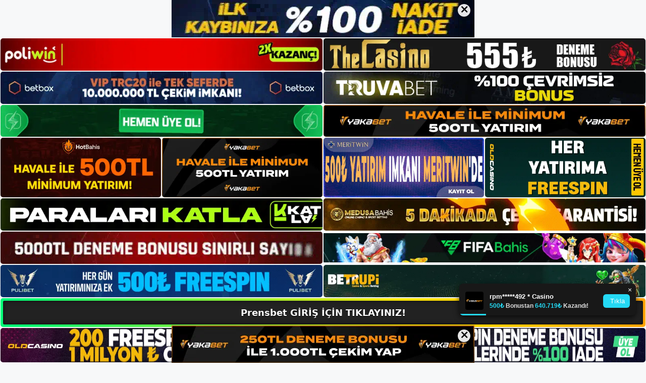

--- FILE ---
content_type: text/html; charset=UTF-8
request_url: https://prensbetkayit.com/prensbet-mevcut-kimlik-bilgileri/
body_size: 22994
content:
<!DOCTYPE html>
<html lang="tr">
<head>
	<meta name="google-site-verification" content="RrBDb7nzYC3iFA64wYYBtbZHavLh3fKfMarrtR5MAdA" />
	<meta charset="UTF-8">
	<meta name='robots' content='index, follow, max-image-preview:large, max-snippet:-1, max-video-preview:-1' />
<meta name="generator" content="Bu sitenin AMP ve CDN (İç Link) kurulumu NGY tarafından yapılmıştır."/><meta name="viewport" content="width=device-width, initial-scale=1">
	<!-- This site is optimized with the Yoast SEO plugin v26.8 - https://yoast.com/product/yoast-seo-wordpress/ -->
	<title>Prensbet Mevcut Kimlik Bilgileri - Prensbet Giriş, Prensbet Yeni Adresi</title>
	<meta name="description" content="Prensbet mevcut kimlik bilgileri Prensbet mevcut giriş bilgileri, siteye sorunsuz giriş için çok önemli bir konudur. Konuyla ilgili" />
	<link rel="canonical" href="https://prensbetkayit.com/prensbet-mevcut-kimlik-bilgileri/" />
	<meta property="og:locale" content="tr_TR" />
	<meta property="og:type" content="article" />
	<meta property="og:title" content="Prensbet Mevcut Kimlik Bilgileri - Prensbet Giriş, Prensbet Yeni Adresi" />
	<meta property="og:description" content="Prensbet mevcut kimlik bilgileri Prensbet mevcut giriş bilgileri, siteye sorunsuz giriş için çok önemli bir konudur. Konuyla ilgili" />
	<meta property="og:url" content="https://prensbetkayit.com/prensbet-mevcut-kimlik-bilgileri/" />
	<meta property="og:site_name" content="Prensbet Giriş, Prensbet Yeni Adresi" />
	<meta property="article:published_time" content="2023-06-07T16:00:00+00:00" />
	<meta property="article:modified_time" content="2023-06-08T06:02:26+00:00" />
	<meta name="author" content="admin" />
	<meta name="twitter:card" content="summary_large_image" />
	<meta name="twitter:label1" content="Yazan:" />
	<meta name="twitter:data1" content="admin" />
	<meta name="twitter:label2" content="Tahmini okuma süresi" />
	<meta name="twitter:data2" content="5 dakika" />
	<script type="application/ld+json" class="yoast-schema-graph">{"@context":"https://schema.org","@graph":[{"@type":"Article","@id":"https://prensbetkayit.com/prensbet-mevcut-kimlik-bilgileri/#article","isPartOf":{"@id":"https://prensbetkayit.com/prensbet-mevcut-kimlik-bilgileri/"},"author":{"name":"admin","@id":"https://prensbetkayit.com/#/schema/person/362c0e68ebac8ff160f46d18fc6ce24f"},"headline":"Prensbet Mevcut Kimlik Bilgileri","datePublished":"2023-06-07T16:00:00+00:00","dateModified":"2023-06-08T06:02:26+00:00","mainEntityOfPage":{"@id":"https://prensbetkayit.com/prensbet-mevcut-kimlik-bilgileri/"},"wordCount":1105,"commentCount":0,"publisher":{"@id":"https://prensbetkayit.com/#/schema/person/13e3a7144e61acb61573bf690c2ebc1f"},"image":{"@id":"https://prensbetkayit.com/prensbet-mevcut-kimlik-bilgileri/#primaryimage"},"thumbnailUrl":"https://prensbetkayit.com/wp-content/uploads/2023/06/prensbet-mevcut-kimlik-bilgileri-13645.jpg","keywords":["giris yap prensbet","prensbet canlı bahis tahmini","prensbet mevcut kimlik bilgileri"],"articleSection":["Prensbet"],"inLanguage":"tr","potentialAction":[{"@type":"CommentAction","name":"Comment","target":["https://prensbetkayit.com/prensbet-mevcut-kimlik-bilgileri/#respond"]}]},{"@type":"WebPage","@id":"https://prensbetkayit.com/prensbet-mevcut-kimlik-bilgileri/","url":"https://prensbetkayit.com/prensbet-mevcut-kimlik-bilgileri/","name":"Prensbet Mevcut Kimlik Bilgileri - Prensbet Giriş, Prensbet Yeni Adresi","isPartOf":{"@id":"https://prensbetkayit.com/#website"},"primaryImageOfPage":{"@id":"https://prensbetkayit.com/prensbet-mevcut-kimlik-bilgileri/#primaryimage"},"image":{"@id":"https://prensbetkayit.com/prensbet-mevcut-kimlik-bilgileri/#primaryimage"},"thumbnailUrl":"https://prensbetkayit.com/wp-content/uploads/2023/06/prensbet-mevcut-kimlik-bilgileri-13645.jpg","datePublished":"2023-06-07T16:00:00+00:00","dateModified":"2023-06-08T06:02:26+00:00","description":"Prensbet mevcut kimlik bilgileri Prensbet mevcut giriş bilgileri, siteye sorunsuz giriş için çok önemli bir konudur. Konuyla ilgili","breadcrumb":{"@id":"https://prensbetkayit.com/prensbet-mevcut-kimlik-bilgileri/#breadcrumb"},"inLanguage":"tr","potentialAction":[{"@type":"ReadAction","target":["https://prensbetkayit.com/prensbet-mevcut-kimlik-bilgileri/"]}]},{"@type":"ImageObject","inLanguage":"tr","@id":"https://prensbetkayit.com/prensbet-mevcut-kimlik-bilgileri/#primaryimage","url":"https://prensbetkayit.com/wp-content/uploads/2023/06/prensbet-mevcut-kimlik-bilgileri-13645.jpg","contentUrl":"https://prensbetkayit.com/wp-content/uploads/2023/06/prensbet-mevcut-kimlik-bilgileri-13645.jpg","width":1920,"height":1080,"caption":"Sitede soy adı değiştirildikten sonra adres bu şekilde bulundu"},{"@type":"BreadcrumbList","@id":"https://prensbetkayit.com/prensbet-mevcut-kimlik-bilgileri/#breadcrumb","itemListElement":[{"@type":"ListItem","position":1,"name":"Anasayfa","item":"https://prensbetkayit.com/"},{"@type":"ListItem","position":2,"name":"Prensbet Mevcut Kimlik Bilgileri"}]},{"@type":"WebSite","@id":"https://prensbetkayit.com/#website","url":"https://prensbetkayit.com/","name":"Prensbet Giriş, Prensbet Yeni Adresi","description":"Prensbet Bahis Sitesi","publisher":{"@id":"https://prensbetkayit.com/#/schema/person/13e3a7144e61acb61573bf690c2ebc1f"},"potentialAction":[{"@type":"SearchAction","target":{"@type":"EntryPoint","urlTemplate":"https://prensbetkayit.com/?s={search_term_string}"},"query-input":{"@type":"PropertyValueSpecification","valueRequired":true,"valueName":"search_term_string"}}],"inLanguage":"tr"},{"@type":["Person","Organization"],"@id":"https://prensbetkayit.com/#/schema/person/13e3a7144e61acb61573bf690c2ebc1f","name":"prensbet","image":{"@type":"ImageObject","inLanguage":"tr","@id":"https://prensbetkayit.com/#/schema/person/image/","url":"https://prensbetkayit.com/wp-content/uploads/2023/05/cropped-Prensbet.jpg","contentUrl":"https://prensbetkayit.com/wp-content/uploads/2023/05/cropped-Prensbet.jpg","width":218,"height":46,"caption":"prensbet"},"logo":{"@id":"https://prensbetkayit.com/#/schema/person/image/"}},{"@type":"Person","@id":"https://prensbetkayit.com/#/schema/person/362c0e68ebac8ff160f46d18fc6ce24f","name":"admin","image":{"@type":"ImageObject","inLanguage":"tr","@id":"https://prensbetkayit.com/#/schema/person/image/","url":"https://secure.gravatar.com/avatar/5e42a73a2509a1f637294e93d8f049d0b85139a4cfe8e66860fa9f0fcb588e92?s=96&d=mm&r=g","contentUrl":"https://secure.gravatar.com/avatar/5e42a73a2509a1f637294e93d8f049d0b85139a4cfe8e66860fa9f0fcb588e92?s=96&d=mm&r=g","caption":"admin"},"sameAs":["https://prensbetkayit.com"],"url":"https://prensbetkayit.com/author/admin/"}]}</script>
	<!-- / Yoast SEO plugin. -->


<link rel="alternate" type="application/rss+xml" title="Prensbet Giriş, Prensbet Yeni Adresi &raquo; akışı" href="https://prensbetkayit.com/feed/" />
<link rel="alternate" type="application/rss+xml" title="Prensbet Giriş, Prensbet Yeni Adresi &raquo; yorum akışı" href="https://prensbetkayit.com/comments/feed/" />
<link rel="alternate" type="application/rss+xml" title="Prensbet Giriş, Prensbet Yeni Adresi &raquo; Prensbet Mevcut Kimlik Bilgileri yorum akışı" href="https://prensbetkayit.com/prensbet-mevcut-kimlik-bilgileri/feed/" />
<link rel="alternate" title="oEmbed (JSON)" type="application/json+oembed" href="https://prensbetkayit.com/wp-json/oembed/1.0/embed?url=https%3A%2F%2Fprensbetkayit.com%2Fprensbet-mevcut-kimlik-bilgileri%2F" />
<link rel="alternate" title="oEmbed (XML)" type="text/xml+oembed" href="https://prensbetkayit.com/wp-json/oembed/1.0/embed?url=https%3A%2F%2Fprensbetkayit.com%2Fprensbet-mevcut-kimlik-bilgileri%2F&#038;format=xml" />
<style id='wp-img-auto-sizes-contain-inline-css'>
img:is([sizes=auto i],[sizes^="auto," i]){contain-intrinsic-size:3000px 1500px}
/*# sourceURL=wp-img-auto-sizes-contain-inline-css */
</style>
<style id='wp-emoji-styles-inline-css'>

	img.wp-smiley, img.emoji {
		display: inline !important;
		border: none !important;
		box-shadow: none !important;
		height: 1em !important;
		width: 1em !important;
		margin: 0 0.07em !important;
		vertical-align: -0.1em !important;
		background: none !important;
		padding: 0 !important;
	}
/*# sourceURL=wp-emoji-styles-inline-css */
</style>
<style id='wp-block-library-inline-css'>
:root{--wp-block-synced-color:#7a00df;--wp-block-synced-color--rgb:122,0,223;--wp-bound-block-color:var(--wp-block-synced-color);--wp-editor-canvas-background:#ddd;--wp-admin-theme-color:#007cba;--wp-admin-theme-color--rgb:0,124,186;--wp-admin-theme-color-darker-10:#006ba1;--wp-admin-theme-color-darker-10--rgb:0,107,160.5;--wp-admin-theme-color-darker-20:#005a87;--wp-admin-theme-color-darker-20--rgb:0,90,135;--wp-admin-border-width-focus:2px}@media (min-resolution:192dpi){:root{--wp-admin-border-width-focus:1.5px}}.wp-element-button{cursor:pointer}:root .has-very-light-gray-background-color{background-color:#eee}:root .has-very-dark-gray-background-color{background-color:#313131}:root .has-very-light-gray-color{color:#eee}:root .has-very-dark-gray-color{color:#313131}:root .has-vivid-green-cyan-to-vivid-cyan-blue-gradient-background{background:linear-gradient(135deg,#00d084,#0693e3)}:root .has-purple-crush-gradient-background{background:linear-gradient(135deg,#34e2e4,#4721fb 50%,#ab1dfe)}:root .has-hazy-dawn-gradient-background{background:linear-gradient(135deg,#faaca8,#dad0ec)}:root .has-subdued-olive-gradient-background{background:linear-gradient(135deg,#fafae1,#67a671)}:root .has-atomic-cream-gradient-background{background:linear-gradient(135deg,#fdd79a,#004a59)}:root .has-nightshade-gradient-background{background:linear-gradient(135deg,#330968,#31cdcf)}:root .has-midnight-gradient-background{background:linear-gradient(135deg,#020381,#2874fc)}:root{--wp--preset--font-size--normal:16px;--wp--preset--font-size--huge:42px}.has-regular-font-size{font-size:1em}.has-larger-font-size{font-size:2.625em}.has-normal-font-size{font-size:var(--wp--preset--font-size--normal)}.has-huge-font-size{font-size:var(--wp--preset--font-size--huge)}.has-text-align-center{text-align:center}.has-text-align-left{text-align:left}.has-text-align-right{text-align:right}.has-fit-text{white-space:nowrap!important}#end-resizable-editor-section{display:none}.aligncenter{clear:both}.items-justified-left{justify-content:flex-start}.items-justified-center{justify-content:center}.items-justified-right{justify-content:flex-end}.items-justified-space-between{justify-content:space-between}.screen-reader-text{border:0;clip-path:inset(50%);height:1px;margin:-1px;overflow:hidden;padding:0;position:absolute;width:1px;word-wrap:normal!important}.screen-reader-text:focus{background-color:#ddd;clip-path:none;color:#444;display:block;font-size:1em;height:auto;left:5px;line-height:normal;padding:15px 23px 14px;text-decoration:none;top:5px;width:auto;z-index:100000}html :where(.has-border-color){border-style:solid}html :where([style*=border-top-color]){border-top-style:solid}html :where([style*=border-right-color]){border-right-style:solid}html :where([style*=border-bottom-color]){border-bottom-style:solid}html :where([style*=border-left-color]){border-left-style:solid}html :where([style*=border-width]){border-style:solid}html :where([style*=border-top-width]){border-top-style:solid}html :where([style*=border-right-width]){border-right-style:solid}html :where([style*=border-bottom-width]){border-bottom-style:solid}html :where([style*=border-left-width]){border-left-style:solid}html :where(img[class*=wp-image-]){height:auto;max-width:100%}:where(figure){margin:0 0 1em}html :where(.is-position-sticky){--wp-admin--admin-bar--position-offset:var(--wp-admin--admin-bar--height,0px)}@media screen and (max-width:600px){html :where(.is-position-sticky){--wp-admin--admin-bar--position-offset:0px}}

/*# sourceURL=wp-block-library-inline-css */
</style><style id='wp-block-archives-inline-css'>
.wp-block-archives{box-sizing:border-box}.wp-block-archives-dropdown label{display:block}
/*# sourceURL=https://prensbetkayit.com/wp-includes/blocks/archives/style.min.css */
</style>
<style id='wp-block-categories-inline-css'>
.wp-block-categories{box-sizing:border-box}.wp-block-categories.alignleft{margin-right:2em}.wp-block-categories.alignright{margin-left:2em}.wp-block-categories.wp-block-categories-dropdown.aligncenter{text-align:center}.wp-block-categories .wp-block-categories__label{display:block;width:100%}
/*# sourceURL=https://prensbetkayit.com/wp-includes/blocks/categories/style.min.css */
</style>
<style id='wp-block-heading-inline-css'>
h1:where(.wp-block-heading).has-background,h2:where(.wp-block-heading).has-background,h3:where(.wp-block-heading).has-background,h4:where(.wp-block-heading).has-background,h5:where(.wp-block-heading).has-background,h6:where(.wp-block-heading).has-background{padding:1.25em 2.375em}h1.has-text-align-left[style*=writing-mode]:where([style*=vertical-lr]),h1.has-text-align-right[style*=writing-mode]:where([style*=vertical-rl]),h2.has-text-align-left[style*=writing-mode]:where([style*=vertical-lr]),h2.has-text-align-right[style*=writing-mode]:where([style*=vertical-rl]),h3.has-text-align-left[style*=writing-mode]:where([style*=vertical-lr]),h3.has-text-align-right[style*=writing-mode]:where([style*=vertical-rl]),h4.has-text-align-left[style*=writing-mode]:where([style*=vertical-lr]),h4.has-text-align-right[style*=writing-mode]:where([style*=vertical-rl]),h5.has-text-align-left[style*=writing-mode]:where([style*=vertical-lr]),h5.has-text-align-right[style*=writing-mode]:where([style*=vertical-rl]),h6.has-text-align-left[style*=writing-mode]:where([style*=vertical-lr]),h6.has-text-align-right[style*=writing-mode]:where([style*=vertical-rl]){rotate:180deg}
/*# sourceURL=https://prensbetkayit.com/wp-includes/blocks/heading/style.min.css */
</style>
<style id='wp-block-latest-posts-inline-css'>
.wp-block-latest-posts{box-sizing:border-box}.wp-block-latest-posts.alignleft{margin-right:2em}.wp-block-latest-posts.alignright{margin-left:2em}.wp-block-latest-posts.wp-block-latest-posts__list{list-style:none}.wp-block-latest-posts.wp-block-latest-posts__list li{clear:both;overflow-wrap:break-word}.wp-block-latest-posts.is-grid{display:flex;flex-wrap:wrap}.wp-block-latest-posts.is-grid li{margin:0 1.25em 1.25em 0;width:100%}@media (min-width:600px){.wp-block-latest-posts.columns-2 li{width:calc(50% - .625em)}.wp-block-latest-posts.columns-2 li:nth-child(2n){margin-right:0}.wp-block-latest-posts.columns-3 li{width:calc(33.33333% - .83333em)}.wp-block-latest-posts.columns-3 li:nth-child(3n){margin-right:0}.wp-block-latest-posts.columns-4 li{width:calc(25% - .9375em)}.wp-block-latest-posts.columns-4 li:nth-child(4n){margin-right:0}.wp-block-latest-posts.columns-5 li{width:calc(20% - 1em)}.wp-block-latest-posts.columns-5 li:nth-child(5n){margin-right:0}.wp-block-latest-posts.columns-6 li{width:calc(16.66667% - 1.04167em)}.wp-block-latest-posts.columns-6 li:nth-child(6n){margin-right:0}}:root :where(.wp-block-latest-posts.is-grid){padding:0}:root :where(.wp-block-latest-posts.wp-block-latest-posts__list){padding-left:0}.wp-block-latest-posts__post-author,.wp-block-latest-posts__post-date{display:block;font-size:.8125em}.wp-block-latest-posts__post-excerpt,.wp-block-latest-posts__post-full-content{margin-bottom:1em;margin-top:.5em}.wp-block-latest-posts__featured-image a{display:inline-block}.wp-block-latest-posts__featured-image img{height:auto;max-width:100%;width:auto}.wp-block-latest-posts__featured-image.alignleft{float:left;margin-right:1em}.wp-block-latest-posts__featured-image.alignright{float:right;margin-left:1em}.wp-block-latest-posts__featured-image.aligncenter{margin-bottom:1em;text-align:center}
/*# sourceURL=https://prensbetkayit.com/wp-includes/blocks/latest-posts/style.min.css */
</style>
<style id='wp-block-tag-cloud-inline-css'>
.wp-block-tag-cloud{box-sizing:border-box}.wp-block-tag-cloud.aligncenter{justify-content:center;text-align:center}.wp-block-tag-cloud a{display:inline-block;margin-right:5px}.wp-block-tag-cloud span{display:inline-block;margin-left:5px;text-decoration:none}:root :where(.wp-block-tag-cloud.is-style-outline){display:flex;flex-wrap:wrap;gap:1ch}:root :where(.wp-block-tag-cloud.is-style-outline a){border:1px solid;font-size:unset!important;margin-right:0;padding:1ch 2ch;text-decoration:none!important}
/*# sourceURL=https://prensbetkayit.com/wp-includes/blocks/tag-cloud/style.min.css */
</style>
<style id='wp-block-group-inline-css'>
.wp-block-group{box-sizing:border-box}:where(.wp-block-group.wp-block-group-is-layout-constrained){position:relative}
/*# sourceURL=https://prensbetkayit.com/wp-includes/blocks/group/style.min.css */
</style>
<style id='global-styles-inline-css'>
:root{--wp--preset--aspect-ratio--square: 1;--wp--preset--aspect-ratio--4-3: 4/3;--wp--preset--aspect-ratio--3-4: 3/4;--wp--preset--aspect-ratio--3-2: 3/2;--wp--preset--aspect-ratio--2-3: 2/3;--wp--preset--aspect-ratio--16-9: 16/9;--wp--preset--aspect-ratio--9-16: 9/16;--wp--preset--color--black: #000000;--wp--preset--color--cyan-bluish-gray: #abb8c3;--wp--preset--color--white: #ffffff;--wp--preset--color--pale-pink: #f78da7;--wp--preset--color--vivid-red: #cf2e2e;--wp--preset--color--luminous-vivid-orange: #ff6900;--wp--preset--color--luminous-vivid-amber: #fcb900;--wp--preset--color--light-green-cyan: #7bdcb5;--wp--preset--color--vivid-green-cyan: #00d084;--wp--preset--color--pale-cyan-blue: #8ed1fc;--wp--preset--color--vivid-cyan-blue: #0693e3;--wp--preset--color--vivid-purple: #9b51e0;--wp--preset--color--contrast: var(--contrast);--wp--preset--color--contrast-2: var(--contrast-2);--wp--preset--color--contrast-3: var(--contrast-3);--wp--preset--color--base: var(--base);--wp--preset--color--base-2: var(--base-2);--wp--preset--color--base-3: var(--base-3);--wp--preset--color--accent: var(--accent);--wp--preset--gradient--vivid-cyan-blue-to-vivid-purple: linear-gradient(135deg,rgb(6,147,227) 0%,rgb(155,81,224) 100%);--wp--preset--gradient--light-green-cyan-to-vivid-green-cyan: linear-gradient(135deg,rgb(122,220,180) 0%,rgb(0,208,130) 100%);--wp--preset--gradient--luminous-vivid-amber-to-luminous-vivid-orange: linear-gradient(135deg,rgb(252,185,0) 0%,rgb(255,105,0) 100%);--wp--preset--gradient--luminous-vivid-orange-to-vivid-red: linear-gradient(135deg,rgb(255,105,0) 0%,rgb(207,46,46) 100%);--wp--preset--gradient--very-light-gray-to-cyan-bluish-gray: linear-gradient(135deg,rgb(238,238,238) 0%,rgb(169,184,195) 100%);--wp--preset--gradient--cool-to-warm-spectrum: linear-gradient(135deg,rgb(74,234,220) 0%,rgb(151,120,209) 20%,rgb(207,42,186) 40%,rgb(238,44,130) 60%,rgb(251,105,98) 80%,rgb(254,248,76) 100%);--wp--preset--gradient--blush-light-purple: linear-gradient(135deg,rgb(255,206,236) 0%,rgb(152,150,240) 100%);--wp--preset--gradient--blush-bordeaux: linear-gradient(135deg,rgb(254,205,165) 0%,rgb(254,45,45) 50%,rgb(107,0,62) 100%);--wp--preset--gradient--luminous-dusk: linear-gradient(135deg,rgb(255,203,112) 0%,rgb(199,81,192) 50%,rgb(65,88,208) 100%);--wp--preset--gradient--pale-ocean: linear-gradient(135deg,rgb(255,245,203) 0%,rgb(182,227,212) 50%,rgb(51,167,181) 100%);--wp--preset--gradient--electric-grass: linear-gradient(135deg,rgb(202,248,128) 0%,rgb(113,206,126) 100%);--wp--preset--gradient--midnight: linear-gradient(135deg,rgb(2,3,129) 0%,rgb(40,116,252) 100%);--wp--preset--font-size--small: 13px;--wp--preset--font-size--medium: 20px;--wp--preset--font-size--large: 36px;--wp--preset--font-size--x-large: 42px;--wp--preset--spacing--20: 0.44rem;--wp--preset--spacing--30: 0.67rem;--wp--preset--spacing--40: 1rem;--wp--preset--spacing--50: 1.5rem;--wp--preset--spacing--60: 2.25rem;--wp--preset--spacing--70: 3.38rem;--wp--preset--spacing--80: 5.06rem;--wp--preset--shadow--natural: 6px 6px 9px rgba(0, 0, 0, 0.2);--wp--preset--shadow--deep: 12px 12px 50px rgba(0, 0, 0, 0.4);--wp--preset--shadow--sharp: 6px 6px 0px rgba(0, 0, 0, 0.2);--wp--preset--shadow--outlined: 6px 6px 0px -3px rgb(255, 255, 255), 6px 6px rgb(0, 0, 0);--wp--preset--shadow--crisp: 6px 6px 0px rgb(0, 0, 0);}:where(.is-layout-flex){gap: 0.5em;}:where(.is-layout-grid){gap: 0.5em;}body .is-layout-flex{display: flex;}.is-layout-flex{flex-wrap: wrap;align-items: center;}.is-layout-flex > :is(*, div){margin: 0;}body .is-layout-grid{display: grid;}.is-layout-grid > :is(*, div){margin: 0;}:where(.wp-block-columns.is-layout-flex){gap: 2em;}:where(.wp-block-columns.is-layout-grid){gap: 2em;}:where(.wp-block-post-template.is-layout-flex){gap: 1.25em;}:where(.wp-block-post-template.is-layout-grid){gap: 1.25em;}.has-black-color{color: var(--wp--preset--color--black) !important;}.has-cyan-bluish-gray-color{color: var(--wp--preset--color--cyan-bluish-gray) !important;}.has-white-color{color: var(--wp--preset--color--white) !important;}.has-pale-pink-color{color: var(--wp--preset--color--pale-pink) !important;}.has-vivid-red-color{color: var(--wp--preset--color--vivid-red) !important;}.has-luminous-vivid-orange-color{color: var(--wp--preset--color--luminous-vivid-orange) !important;}.has-luminous-vivid-amber-color{color: var(--wp--preset--color--luminous-vivid-amber) !important;}.has-light-green-cyan-color{color: var(--wp--preset--color--light-green-cyan) !important;}.has-vivid-green-cyan-color{color: var(--wp--preset--color--vivid-green-cyan) !important;}.has-pale-cyan-blue-color{color: var(--wp--preset--color--pale-cyan-blue) !important;}.has-vivid-cyan-blue-color{color: var(--wp--preset--color--vivid-cyan-blue) !important;}.has-vivid-purple-color{color: var(--wp--preset--color--vivid-purple) !important;}.has-black-background-color{background-color: var(--wp--preset--color--black) !important;}.has-cyan-bluish-gray-background-color{background-color: var(--wp--preset--color--cyan-bluish-gray) !important;}.has-white-background-color{background-color: var(--wp--preset--color--white) !important;}.has-pale-pink-background-color{background-color: var(--wp--preset--color--pale-pink) !important;}.has-vivid-red-background-color{background-color: var(--wp--preset--color--vivid-red) !important;}.has-luminous-vivid-orange-background-color{background-color: var(--wp--preset--color--luminous-vivid-orange) !important;}.has-luminous-vivid-amber-background-color{background-color: var(--wp--preset--color--luminous-vivid-amber) !important;}.has-light-green-cyan-background-color{background-color: var(--wp--preset--color--light-green-cyan) !important;}.has-vivid-green-cyan-background-color{background-color: var(--wp--preset--color--vivid-green-cyan) !important;}.has-pale-cyan-blue-background-color{background-color: var(--wp--preset--color--pale-cyan-blue) !important;}.has-vivid-cyan-blue-background-color{background-color: var(--wp--preset--color--vivid-cyan-blue) !important;}.has-vivid-purple-background-color{background-color: var(--wp--preset--color--vivid-purple) !important;}.has-black-border-color{border-color: var(--wp--preset--color--black) !important;}.has-cyan-bluish-gray-border-color{border-color: var(--wp--preset--color--cyan-bluish-gray) !important;}.has-white-border-color{border-color: var(--wp--preset--color--white) !important;}.has-pale-pink-border-color{border-color: var(--wp--preset--color--pale-pink) !important;}.has-vivid-red-border-color{border-color: var(--wp--preset--color--vivid-red) !important;}.has-luminous-vivid-orange-border-color{border-color: var(--wp--preset--color--luminous-vivid-orange) !important;}.has-luminous-vivid-amber-border-color{border-color: var(--wp--preset--color--luminous-vivid-amber) !important;}.has-light-green-cyan-border-color{border-color: var(--wp--preset--color--light-green-cyan) !important;}.has-vivid-green-cyan-border-color{border-color: var(--wp--preset--color--vivid-green-cyan) !important;}.has-pale-cyan-blue-border-color{border-color: var(--wp--preset--color--pale-cyan-blue) !important;}.has-vivid-cyan-blue-border-color{border-color: var(--wp--preset--color--vivid-cyan-blue) !important;}.has-vivid-purple-border-color{border-color: var(--wp--preset--color--vivid-purple) !important;}.has-vivid-cyan-blue-to-vivid-purple-gradient-background{background: var(--wp--preset--gradient--vivid-cyan-blue-to-vivid-purple) !important;}.has-light-green-cyan-to-vivid-green-cyan-gradient-background{background: var(--wp--preset--gradient--light-green-cyan-to-vivid-green-cyan) !important;}.has-luminous-vivid-amber-to-luminous-vivid-orange-gradient-background{background: var(--wp--preset--gradient--luminous-vivid-amber-to-luminous-vivid-orange) !important;}.has-luminous-vivid-orange-to-vivid-red-gradient-background{background: var(--wp--preset--gradient--luminous-vivid-orange-to-vivid-red) !important;}.has-very-light-gray-to-cyan-bluish-gray-gradient-background{background: var(--wp--preset--gradient--very-light-gray-to-cyan-bluish-gray) !important;}.has-cool-to-warm-spectrum-gradient-background{background: var(--wp--preset--gradient--cool-to-warm-spectrum) !important;}.has-blush-light-purple-gradient-background{background: var(--wp--preset--gradient--blush-light-purple) !important;}.has-blush-bordeaux-gradient-background{background: var(--wp--preset--gradient--blush-bordeaux) !important;}.has-luminous-dusk-gradient-background{background: var(--wp--preset--gradient--luminous-dusk) !important;}.has-pale-ocean-gradient-background{background: var(--wp--preset--gradient--pale-ocean) !important;}.has-electric-grass-gradient-background{background: var(--wp--preset--gradient--electric-grass) !important;}.has-midnight-gradient-background{background: var(--wp--preset--gradient--midnight) !important;}.has-small-font-size{font-size: var(--wp--preset--font-size--small) !important;}.has-medium-font-size{font-size: var(--wp--preset--font-size--medium) !important;}.has-large-font-size{font-size: var(--wp--preset--font-size--large) !important;}.has-x-large-font-size{font-size: var(--wp--preset--font-size--x-large) !important;}
/*# sourceURL=global-styles-inline-css */
</style>

<style id='classic-theme-styles-inline-css'>
/*! This file is auto-generated */
.wp-block-button__link{color:#fff;background-color:#32373c;border-radius:9999px;box-shadow:none;text-decoration:none;padding:calc(.667em + 2px) calc(1.333em + 2px);font-size:1.125em}.wp-block-file__button{background:#32373c;color:#fff;text-decoration:none}
/*# sourceURL=/wp-includes/css/classic-themes.min.css */
</style>
<link rel='stylesheet' id='generate-comments-css' href='https://prensbetkayit.com/wp-content/themes/generatepress/assets/css/components/comments.min.css?ver=3.3.0' media='all' />
<link rel='stylesheet' id='generate-style-css' href='https://prensbetkayit.com/wp-content/themes/generatepress/assets/css/main.min.css?ver=3.3.0' media='all' />
<style id='generate-style-inline-css'>
body{background-color:var(--base-2);color:var(--contrast);}a{color:var(--accent);}a{text-decoration:underline;}.entry-title a, .site-branding a, a.button, .wp-block-button__link, .main-navigation a{text-decoration:none;}a:hover, a:focus, a:active{color:var(--contrast);}.wp-block-group__inner-container{max-width:1200px;margin-left:auto;margin-right:auto;}:root{--contrast:#222222;--contrast-2:#575760;--contrast-3:#b2b2be;--base:#f0f0f0;--base-2:#f7f8f9;--base-3:#ffffff;--accent:#1e73be;}:root .has-contrast-color{color:var(--contrast);}:root .has-contrast-background-color{background-color:var(--contrast);}:root .has-contrast-2-color{color:var(--contrast-2);}:root .has-contrast-2-background-color{background-color:var(--contrast-2);}:root .has-contrast-3-color{color:var(--contrast-3);}:root .has-contrast-3-background-color{background-color:var(--contrast-3);}:root .has-base-color{color:var(--base);}:root .has-base-background-color{background-color:var(--base);}:root .has-base-2-color{color:var(--base-2);}:root .has-base-2-background-color{background-color:var(--base-2);}:root .has-base-3-color{color:var(--base-3);}:root .has-base-3-background-color{background-color:var(--base-3);}:root .has-accent-color{color:var(--accent);}:root .has-accent-background-color{background-color:var(--accent);}.top-bar{background-color:#636363;color:#ffffff;}.top-bar a{color:#ffffff;}.top-bar a:hover{color:#303030;}.site-header{background-color:var(--base-3);}.main-title a,.main-title a:hover{color:var(--contrast);}.site-description{color:var(--contrast-2);}.mobile-menu-control-wrapper .menu-toggle,.mobile-menu-control-wrapper .menu-toggle:hover,.mobile-menu-control-wrapper .menu-toggle:focus,.has-inline-mobile-toggle #site-navigation.toggled{background-color:rgba(0, 0, 0, 0.02);}.main-navigation,.main-navigation ul ul{background-color:var(--base-3);}.main-navigation .main-nav ul li a, .main-navigation .menu-toggle, .main-navigation .menu-bar-items{color:var(--contrast);}.main-navigation .main-nav ul li:not([class*="current-menu-"]):hover > a, .main-navigation .main-nav ul li:not([class*="current-menu-"]):focus > a, .main-navigation .main-nav ul li.sfHover:not([class*="current-menu-"]) > a, .main-navigation .menu-bar-item:hover > a, .main-navigation .menu-bar-item.sfHover > a{color:var(--accent);}button.menu-toggle:hover,button.menu-toggle:focus{color:var(--contrast);}.main-navigation .main-nav ul li[class*="current-menu-"] > a{color:var(--accent);}.navigation-search input[type="search"],.navigation-search input[type="search"]:active, .navigation-search input[type="search"]:focus, .main-navigation .main-nav ul li.search-item.active > a, .main-navigation .menu-bar-items .search-item.active > a{color:var(--accent);}.main-navigation ul ul{background-color:var(--base);}.separate-containers .inside-article, .separate-containers .comments-area, .separate-containers .page-header, .one-container .container, .separate-containers .paging-navigation, .inside-page-header{background-color:var(--base-3);}.entry-title a{color:var(--contrast);}.entry-title a:hover{color:var(--contrast-2);}.entry-meta{color:var(--contrast-2);}.sidebar .widget{background-color:var(--base-3);}.footer-widgets{background-color:var(--base-3);}.site-info{background-color:var(--base-3);}input[type="text"],input[type="email"],input[type="url"],input[type="password"],input[type="search"],input[type="tel"],input[type="number"],textarea,select{color:var(--contrast);background-color:var(--base-2);border-color:var(--base);}input[type="text"]:focus,input[type="email"]:focus,input[type="url"]:focus,input[type="password"]:focus,input[type="search"]:focus,input[type="tel"]:focus,input[type="number"]:focus,textarea:focus,select:focus{color:var(--contrast);background-color:var(--base-2);border-color:var(--contrast-3);}button,html input[type="button"],input[type="reset"],input[type="submit"],a.button,a.wp-block-button__link:not(.has-background){color:#ffffff;background-color:#55555e;}button:hover,html input[type="button"]:hover,input[type="reset"]:hover,input[type="submit"]:hover,a.button:hover,button:focus,html input[type="button"]:focus,input[type="reset"]:focus,input[type="submit"]:focus,a.button:focus,a.wp-block-button__link:not(.has-background):active,a.wp-block-button__link:not(.has-background):focus,a.wp-block-button__link:not(.has-background):hover{color:#ffffff;background-color:#3f4047;}a.generate-back-to-top{background-color:rgba( 0,0,0,0.4 );color:#ffffff;}a.generate-back-to-top:hover,a.generate-back-to-top:focus{background-color:rgba( 0,0,0,0.6 );color:#ffffff;}:root{--gp-search-modal-bg-color:var(--base-3);--gp-search-modal-text-color:var(--contrast);--gp-search-modal-overlay-bg-color:rgba(0,0,0,0.2);}@media (max-width:768px){.main-navigation .menu-bar-item:hover > a, .main-navigation .menu-bar-item.sfHover > a{background:none;color:var(--contrast);}}.nav-below-header .main-navigation .inside-navigation.grid-container, .nav-above-header .main-navigation .inside-navigation.grid-container{padding:0px 20px 0px 20px;}.site-main .wp-block-group__inner-container{padding:40px;}.separate-containers .paging-navigation{padding-top:20px;padding-bottom:20px;}.entry-content .alignwide, body:not(.no-sidebar) .entry-content .alignfull{margin-left:-40px;width:calc(100% + 80px);max-width:calc(100% + 80px);}.rtl .menu-item-has-children .dropdown-menu-toggle{padding-left:20px;}.rtl .main-navigation .main-nav ul li.menu-item-has-children > a{padding-right:20px;}@media (max-width:768px){.separate-containers .inside-article, .separate-containers .comments-area, .separate-containers .page-header, .separate-containers .paging-navigation, .one-container .site-content, .inside-page-header{padding:30px;}.site-main .wp-block-group__inner-container{padding:30px;}.inside-top-bar{padding-right:30px;padding-left:30px;}.inside-header{padding-right:30px;padding-left:30px;}.widget-area .widget{padding-top:30px;padding-right:30px;padding-bottom:30px;padding-left:30px;}.footer-widgets-container{padding-top:30px;padding-right:30px;padding-bottom:30px;padding-left:30px;}.inside-site-info{padding-right:30px;padding-left:30px;}.entry-content .alignwide, body:not(.no-sidebar) .entry-content .alignfull{margin-left:-30px;width:calc(100% + 60px);max-width:calc(100% + 60px);}.one-container .site-main .paging-navigation{margin-bottom:20px;}}/* End cached CSS */.is-right-sidebar{width:30%;}.is-left-sidebar{width:30%;}.site-content .content-area{width:70%;}@media (max-width:768px){.main-navigation .menu-toggle,.sidebar-nav-mobile:not(#sticky-placeholder){display:block;}.main-navigation ul,.gen-sidebar-nav,.main-navigation:not(.slideout-navigation):not(.toggled) .main-nav > ul,.has-inline-mobile-toggle #site-navigation .inside-navigation > *:not(.navigation-search):not(.main-nav){display:none;}.nav-align-right .inside-navigation,.nav-align-center .inside-navigation{justify-content:space-between;}.has-inline-mobile-toggle .mobile-menu-control-wrapper{display:flex;flex-wrap:wrap;}.has-inline-mobile-toggle .inside-header{flex-direction:row;text-align:left;flex-wrap:wrap;}.has-inline-mobile-toggle .header-widget,.has-inline-mobile-toggle #site-navigation{flex-basis:100%;}.nav-float-left .has-inline-mobile-toggle #site-navigation{order:10;}}
/*# sourceURL=generate-style-inline-css */
</style>
<link rel="https://api.w.org/" href="https://prensbetkayit.com/wp-json/" /><link rel="alternate" title="JSON" type="application/json" href="https://prensbetkayit.com/wp-json/wp/v2/posts/61" /><link rel="EditURI" type="application/rsd+xml" title="RSD" href="https://prensbetkayit.com/xmlrpc.php?rsd" />
<meta name="generator" content="WordPress 6.9" />
<link rel='shortlink' href='https://prensbetkayit.com/?p=61' />
<link rel="pingback" href="https://prensbetkayit.com/xmlrpc.php">
<link rel="amphtml" href="https://prensbetkayitcom.seomorax.com/prensbet-mevcut-kimlik-bilgileri/amp/"><link rel="icon" href="https://prensbetkayit.com/wp-content/uploads/2023/05/cropped-cropped-Prensbet-32x32.jpg" sizes="32x32" />
<link rel="icon" href="https://prensbetkayit.com/wp-content/uploads/2023/05/cropped-cropped-Prensbet-192x192.jpg" sizes="192x192" />
<link rel="apple-touch-icon" href="https://prensbetkayit.com/wp-content/uploads/2023/05/cropped-cropped-Prensbet-180x180.jpg" />
<meta name="msapplication-TileImage" content="https://prensbetkayit.com/wp-content/uploads/2023/05/cropped-cropped-Prensbet-270x270.jpg" />
	<head>

    <meta charset="UTF-8">
    <meta name="viewport"
          content="width=device-width, user-scalable=no, initial-scale=1.0, maximum-scale=1.0, minimum-scale=1.0">
    <meta http-equiv="X-UA-Compatible" content="ie=edge">
    </head>



<style>

    .footer iframe{
        position:fixed;
        bottom:0;
        z-index:9999;
          
      }
      
  .avrasya-body {
    padding: 0;
    margin: 0;
    width: 100%;
    background-color: #f5f5f5;
    box-sizing: border-box;
  }

  .avrasya-footer-notifi iframe {
    position: fixed;
    bottom: 0;
    z-index: 9999999;
  }

  .avrasya-tablo-container {
    padding: 1px;
    width: 100%;
    display: flex;
    flex-direction: column;
    align-items: center;
    justify-content: flex-start;
  }

  .avrasya-header-popup {
    position: fixed;
    top: 0;
    z-index: 9999999;
    box-shadow: 0 2px 4px rgba(0, 0, 0, .1);
  }

  .avrasya-header-popup-content {
    margin: 0 auto;
  }

  .avrasya-header-popup-content img {
    width: 100%;
    object-fit: contain;
  }

  .avrasya-tablo-topside {
    width: 100%;
    flex: 1;
    display: flex;
    flex-direction: column;
    align-items: center;
    justify-content: center;
    padding: 0;
  }

  .avrasya-avrasya-tablo-topcard-continer,
  .avrasya-avrasya-tablo-card-continer,
  .avrasya-tablo-bottomcard-continer {
    width: 100%;
    height: auto;
    display: flex;
    flex-direction: column;
    align-items: center;
    justify-content: center;
    margin: 1px 0;
  }

  .avrasya-tablo-topcard,
  .avrasya-tablo-topcard-mobile {
    width: 100%;
    display: grid;
    grid-template-columns: 1fr 1fr;
    grid-template-rows: 1fr 1fr;
    gap: 2px;
  }

  .avrasya-tablo-topcard-mobile {
    display: none;
  }

  .avrasya-tablo-card,
  .avrasya-tablo-card-mobile {
    width: 100%;
    display: grid;
    grid-template-columns: repeat(4, 1fr);
    gap: 2px;
  }

  .avrasya-tablo-card-mobile {
    display: none;
  }

  .avrasya-tablo-bottomcard,
  .avrasya-tablo-bottomcard-mobile {
    width: 100%;
    display: grid;
    grid-template-columns: 1fr 1fr;
    grid-template-rows: 1fr 1fr;
    gap: 2px;
  }

  .avrasya-tablo-bottomcard-mobile {
    display: none;
  }

  .avrasya-tablo-topcard a,
  .avrasya-tablo-topcard-mobile a,
  .avrasya-tablo-card a,
  .avrasya-tablo-card-mobile a,
  .avrasya-tablo-bottomcard a,
  .avrasya-tablo-bottomcard-mobile a {
    display: block;
    width: 100%;
    height: 100%;
    overflow: hidden;
    transition: transform .3s ease;
    background-color: #fff;
  }

  .avrasya-tablo-topcard a img,
  .avrasya-tablo-topcard-mobile a img,
  .avrasya-tablo-card a img,
  .avrasya-tablo-card-mobile a img,
  .avrasya-tablo-bottomcard a img,
  .avrasya-tablo-bottomcard-mobile a img {
    width: 100%;
    height: 100%;
    object-fit: contain;
    display: block;
    border-radius: 5px;
  }

  .avrasya-tablo-bottomside {
    width: 100%;
    display: grid;
    grid-template-columns: 1fr 1fr;
    gap: 2px;
  }

  .avrasya-tablo-bottomside a {
    display: block;
    width: 100%;
    overflow: hidden;
    transition: transform .3s ease;
    background-color: #fff;
  }

  .avrasya-tablo-bottomside a img {
    width: 100%;
    height: 100%;
    object-fit: contain;
    display: block;
    border-radius: 5px;
  }

  .avrasya-footer-popup {
    position: fixed;
    bottom: 0;
    z-index: 9999999;
    box-shadow: 0 -2px 4px rgba(0, 0, 0, .1);
    margin-top: auto;
  }

  .avrasya-footer-popup-content {
    margin: 0 auto;
    padding: 0;
  }

  .avrasya-footer-popup-content img {
    width: 100%;
    object-fit: contain;
  }

  .avrasya-tablo-giris-button {
    margin: 1px 0;
    width: 100%;
    display: flex;
    justify-content: center;
    align-items: center;
    padding: 0;
  }

  .avrasya-footer-popup-content-left {
    margin-bottom: -6px;
  }

  .avrasya-header-popup-content-left {
    margin-bottom: -6px;
  }

  .avrasya-tablo-giris-button {
    margin: 1px 0;
    width: 100%;
    border-radius: 5px;
    padding: 0;
    background: linear-gradient(90deg,
        #00a2ff,
        #00ff73,
        #ffe600,
        #ff7b00,
        #ff00c8,
        #00a2ff);
    background-size: 300% 100%;
    animation: ledBorderMove 4s linear infinite;
    overflow: hidden;
  }

  .avrasya-tablo-giris-button a.button {
    text-align: center;
    display: flex;
    align-items: center;
    justify-content: center;
    margin: 5px;
    width: calc(100% - 4px);
    min-height: 44px;
    border-radius: 3px;
    background: #222;
    color: #fff;
    font-size: 18px;
    font-weight: bold;
    text-decoration: none;
    text-shadow: 0 2px 0 rgba(0, 0, 0, .4);
    box-shadow: inset 0 0 8px rgba(0, 0, 0, 0.6);
  }

  @keyframes ledBorderMove {
    0% {
      background-position: 0% 50%;
    }

    100% {
      background-position: 300% 50%;
    }
  }


  #close-top:checked~.avrasya-header-popup {
    display: none;
  }

  #close-bottom:checked~.avrasya-footer-popup {
    display: none;
  }

  .avrasya-tablo-banner-wrapper {
    position: relative;
  }

  .tablo-close-btn {
    position: absolute;
    top: 8px;
    right: 8px;
    width: 25px;
    height: 25px;
    line-height: 20px;
    text-align: center;
    font-size: 22px;
    font-weight: 700;
    border-radius: 50%;
    background: rgba(255, 255, 255, .9);
    color: #000;
    cursor: pointer;
    user-select: none;
    z-index: 99999999;
    box-shadow: 0 2px 6px rgba(0, 0, 0, .2);
  }

  .tablo-close-btn:hover,
  .tablo-close-btn:focus {
    outline: 2px solid rgba(255, 255, 255, .7);
  }

  .avrasya-tablo-bottomside-container {
    width: 100%;
    margin: 1px 0;
  }

  .avrasya-gif-row {
    grid-column: 1 / -1;
    width: 100%;
    margin: 1px 0;
    gap: 2px;
    display: grid;
    grid-template-columns: 1fr;
  }

  .avrasya-gif-row-mobile {
    display: none;
  }

  .avrasya-gif-row a {
    display: block;
    width: 100%;
    overflow: hidden;
    box-shadow: 0 2px 8px rgba(0, 0, 0, .1);
    transition: transform .3s ease;
    background-color: #fff;
  }

  .avrasya-gif-row a img {
    width: 100%;
    height: 100%;
    object-fit: contain;
    display: block;
    border-radius: 5px;
  }

  #close-top:checked~.avrasya-header-popup {
    display: none;
  }

  #close-top:checked~.header-spacer {
    display: none;
  }

  @media (min-width:600px) {

    .header-spacer {
      padding-bottom: 74px;
    }
  }

  @media (max-width: 1200px) {
    .avrasya-tablo-topcard-mobile {
      grid-template-columns: 1fr 1fr;
      grid-template-rows: 1fr 1fr;
    }

    .avrasya-tablo-card-mobile {
      grid-template-columns: repeat(4, 1fr);
    }

    .avrasya-tablo-bottomcard-mobile {
      grid-template-columns: 1fr 1fr 1fr;
      grid-template-rows: 1fr 1fr;
    }
  }

  @media (max-width: 900px) {
    .avrasya-gif-row {
      display: none;
    }

    .avrasya-gif-row-mobile {
      display: grid;
    }

    .avrasya-tablo-topcard-mobile,
    .avrasya-tablo-card-mobile,
    .avrasya-tablo-bottomcard-mobile {
      display: grid;
    }

    .avrasya-tablo-topcard,
    .avrasya-tablo-card,
    .avrasya-tablo-bottomcard {
      display: none;
    }

    .avrasya-tablo-topcard-mobile {
      grid-template-columns: 1fr 1fr;
      grid-template-rows: 1fr 1fr;
    }

    .avrasya-tablo-card-mobile {
      grid-template-columns: 1fr 1fr 1fr 1fr;
    }

    .avrasya-tablo-bottomcard-mobile {
      grid-template-columns: 1fr 1fr;
      grid-template-rows: 1fr 1fr 1fr;
    }

    .avrasya-tablo-bottomside {
      grid-template-columns: 1fr;
    }
  }

  @media (max-width:600px) {
    .header-spacer {
      width: 100%;
      aspect-ratio: var(--header-w, 600) / var(--header-h, 74);
    }
  }

  @media (max-width: 500px) {
    .avrasya-tablo-giris-button a.button {
      font-size: 15px;
    }

    .tablo-close-btn {
      width: 15px;
      height: 15px;
      font-size: 15px;
      line-height: 12px;
    }
  }

  @media (max-width: 400px) {
    .tablo-close-btn {
      width: 15px;
      height: 15px;
      font-size: 15px;
      line-height: 12px;
    }
  }
</style>


<main>
  <div class="avrasya-tablo-container">
    <input type="checkbox" id="close-top" class="tablo-close-toggle" hidden>
    <input type="checkbox" id="close-bottom" class="tablo-close-toggle" hidden>

          <div class="avrasya-header-popup">
        <div class="avrasya-header-popup-content avrasya-tablo-banner-wrapper">
          <label for="close-top" class="tablo-close-btn tablo-close-btn--top" aria-label="Üst bannerı kapat">×</label>
          <div class="avrasya-header-popup-content-left">
            <a href="http://shortslink2-4.com/headerbanner" rel="noopener">
              <img src="https://tabloproject2-2.com/modtablo/uploads/banner/popuphead.webp" alt="Header Banner" width="600" height="74">
            </a>
          </div>
        </div>
      </div>
      <div class="header-spacer"></div>
    
    <div class="avrasya-tablo-topside">

      <div class="avrasya-avrasya-tablo-topcard-continer">
        <div class="avrasya-tablo-topcard">
                      <a href="http://shortslink2-4.com/top1" rel="noopener">
              <img src="https://tabloproject2-2.com/modtablo/uploads/gif/poliwinweb-banner.webp" alt="" layout="responsive" width="800" height="80" layout="responsive" alt="Desktop banner">
            </a>
                      <a href="http://shortslink2-4.com/top2" rel="noopener">
              <img src="https://tabloproject2-2.com/modtablo/uploads/gif/thecasinoweb-banner.webp" alt="" layout="responsive" width="800" height="80" layout="responsive" alt="Desktop banner">
            </a>
                      <a href="http://shortslink2-4.com/top3" rel="noopener">
              <img src="https://tabloproject2-2.com/modtablo/uploads/gif/betboxweb-banner.webp" alt="" layout="responsive" width="800" height="80" layout="responsive" alt="Desktop banner">
            </a>
                      <a href="http://shortslink2-4.com/top4" rel="noopener">
              <img src="https://tabloproject2-2.com/modtablo/uploads/gif/truvabetweb-banner.webp" alt="" layout="responsive" width="800" height="80" layout="responsive" alt="Desktop banner">
            </a>
                      <a href="http://shortslink2-4.com/top5" rel="noopener">
              <img src="https://tabloproject2-2.com/modtablo/uploads/gif/nitrobahisweb-banner.webp" alt="" layout="responsive" width="800" height="80" layout="responsive" alt="Desktop banner">
            </a>
                      <a href="http://shortslink2-4.com/top6" rel="noopener">
              <img src="https://tabloproject2-2.com/modtablo/uploads/gif/yakabetweb-banner.webp" alt="" layout="responsive" width="800" height="80" layout="responsive" alt="Desktop banner">
            </a>
                  </div>
        <div class="avrasya-tablo-topcard-mobile">
                      <a href="http://shortslink2-4.com/top1" rel="noopener">
              <img src="https://tabloproject2-2.com/modtablo/uploads/gif/poliwinmobil-banner.webp" alt="" layout="responsive" width="210" height="50" layout="responsive" alt="Mobile banner">
            </a>
                      <a href="http://shortslink2-4.com/top2" rel="noopener">
              <img src="https://tabloproject2-2.com/modtablo/uploads/gif/thecasinomobil-banner.webp" alt="" layout="responsive" width="210" height="50" layout="responsive" alt="Mobile banner">
            </a>
                      <a href="http://shortslink2-4.com/top3" rel="noopener">
              <img src="https://tabloproject2-2.com/modtablo/uploads/gif/betboxmobil-banner.webp" alt="" layout="responsive" width="210" height="50" layout="responsive" alt="Mobile banner">
            </a>
                      <a href="http://shortslink2-4.com/top4" rel="noopener">
              <img src="https://tabloproject2-2.com/modtablo/uploads/gif/truvabetmobil-banner.webp" alt="" layout="responsive" width="210" height="50" layout="responsive" alt="Mobile banner">
            </a>
                      <a href="http://shortslink2-4.com/top5" rel="noopener">
              <img src="https://tabloproject2-2.com/modtablo/uploads/gif/nitrobahismobil-banner.webp" alt="" layout="responsive" width="210" height="50" layout="responsive" alt="Mobile banner">
            </a>
                      <a href="http://shortslink2-4.com/top6" rel="noopener">
              <img src="https://tabloproject2-2.com/modtablo/uploads/gif/yakabetmobil-banner.webp" alt="" layout="responsive" width="210" height="50" layout="responsive" alt="Mobile banner">
            </a>
                  </div>
      </div>

      <div class="avrasya-avrasya-tablo-card-continer">
        <div class="avrasya-tablo-card">
                      <a href="http://shortslink2-4.com/gif1" rel="noopener">
              <img src="https://tabloproject2-2.com/modtablo/uploads/gif/hotbahisweb.webp" alt="" layout="responsive" width="540" height="200" layout="responsive" alt="Desktop banner">
            </a>
                      <a href="http://shortslink2-4.com/gif2" rel="noopener">
              <img src="https://tabloproject2-2.com/modtablo/uploads/gif/yakabetweb.webp" alt="" layout="responsive" width="540" height="200" layout="responsive" alt="Desktop banner">
            </a>
                      <a href="http://shortslink2-4.com/gif4" rel="noopener">
              <img src="https://tabloproject2-2.com/modtablo/uploads/gif/meritwinweb.webp" alt="" layout="responsive" width="540" height="200" layout="responsive" alt="Desktop banner">
            </a>
                      <a href="http://shortslink2-4.com/gif3" rel="noopener">
              <img src="https://tabloproject2-2.com/modtablo/uploads/gif/oldcasinoweb.webp" alt="" layout="responsive" width="540" height="200" layout="responsive" alt="Desktop banner">
            </a>
                  </div>
        <div class="avrasya-tablo-card-mobile">
                      <a href="http://shortslink2-4.com/gif1" rel="noopener">
              <img src="https://tabloproject2-2.com/modtablo/uploads/gif/hotbahismobil.webp" alt="" layout="responsive" width="212" height="240" layout="responsive" alt="Mobile banner">
            </a>
                      <a href="http://shortslink2-4.com/gif2" rel="noopener">
              <img src="https://tabloproject2-2.com/modtablo/uploads/gif/yakabetmobil.webp" alt="" layout="responsive" width="212" height="240" layout="responsive" alt="Mobile banner">
            </a>
                      <a href="http://shortslink2-4.com/gif3" rel="noopener">
              <img src="https://tabloproject2-2.com/modtablo/uploads/gif/oldcasinomobil.webp" alt="" layout="responsive" width="212" height="240" layout="responsive" alt="Mobile banner">
            </a>
                      <a href="http://shortslink2-4.com/gif4" rel="noopener">
              <img src="https://tabloproject2-2.com/modtablo/uploads/gif/meritwinmobil.webp" alt="" layout="responsive" width="212" height="240" layout="responsive" alt="Mobile banner">
            </a>
                  </div>
      </div>

      <div class="avrasya-tablo-bottomcard-continer">
        <div class="avrasya-tablo-bottomcard">
                      <a href="http://shortslink2-4.com/banner1" rel="noopener">
              <img src="https://tabloproject2-2.com/modtablo/uploads/gif/katlaweb-banner.webp" alt="" layout="responsive" width="800" height="80" layout="responsive" alt="Desktop banner">
            </a>
                      <a href="http://shortslink2-4.com/banner2" rel="noopener">
              <img src="https://tabloproject2-2.com/modtablo/uploads/gif/medusabahisweb-banner.webp" alt="" layout="responsive" width="800" height="80" layout="responsive" alt="Desktop banner">
            </a>
                      <a href="http://shortslink2-4.com/banner3" rel="noopener">
              <img src="https://tabloproject2-2.com/modtablo/uploads/gif/wipbetweb-banner.webp" alt="" layout="responsive" width="800" height="80" layout="responsive" alt="Desktop banner">
            </a>
                      <a href="http://shortslink2-4.com/banner4" rel="noopener">
              <img src="https://tabloproject2-2.com/modtablo/uploads/gif/fifabahisweb-banner.webp" alt="" layout="responsive" width="800" height="80" layout="responsive" alt="Desktop banner">
            </a>
                      <a href="http://shortslink2-4.com/banner5" rel="noopener">
              <img src="https://tabloproject2-2.com/modtablo/uploads/gif/pulibetweb-banner.webp" alt="" layout="responsive" width="800" height="80" layout="responsive" alt="Desktop banner">
            </a>
                      <a href="http://shortslink2-4.com/banner6" rel="noopener">
              <img src="https://tabloproject2-2.com/modtablo/uploads/gif/betrupiweb-banner.webp" alt="" layout="responsive" width="800" height="80" layout="responsive" alt="Desktop banner">
            </a>
                  </div>
        <div class="avrasya-tablo-bottomcard-mobile">
                      <a href="http://shortslink2-4.com/banner1" rel="noopener">
              <img src="https://tabloproject2-2.com/modtablo/uploads/gif/katlamobil-banner.webp" alt="" layout="responsive" width="210" height="50" layout="responsive" alt="Mobile banner">
            </a>
                      <a href="http://shortslink2-4.com/banner2" rel="noopener">
              <img src="https://tabloproject2-2.com/modtablo/uploads/gif/medusabahismobil-banner.webp" alt="" layout="responsive" width="210" height="50" layout="responsive" alt="Mobile banner">
            </a>
                      <a href="http://shortslink2-4.com/banner3" rel="noopener">
              <img src="https://tabloproject2-2.com/modtablo/uploads/gif/wipbetmobil-banner.webp" alt="" layout="responsive" width="210" height="50" layout="responsive" alt="Mobile banner">
            </a>
                      <a href="http://shortslink2-4.com/banner4" rel="noopener">
              <img src="https://tabloproject2-2.com/modtablo/uploads/gif/fifabahismobil-banner.webp" alt="" layout="responsive" width="210" height="50" layout="responsive" alt="Mobile banner">
            </a>
                      <a href="http://shortslink2-4.com/banner5" rel="noopener">
              <img src="https://tabloproject2-2.com/modtablo/uploads/gif/pulibetmobil-banner.webp" alt="" layout="responsive" width="210" height="50" layout="responsive" alt="Mobile banner">
            </a>
                      <a href="http://shortslink2-4.com/banner6" rel="noopener">
              <img src="https://tabloproject2-2.com/modtablo/uploads/gif/betrupimobil-banner.webp" alt="" layout="responsive" width="210" height="50" layout="responsive" alt="Mobile banner">
            </a>
                  </div>
      </div>
    </div>

    <div class="avrasya-tablo-giris-button">
      <a class="button" href="http://shortslink2-4.com/marketingaff" rel="noopener">Prensbet GİRİŞ İÇİN TIKLAYINIZ!</a>
    </div>



    <div class="avrasya-tablo-bottomside-container">
      <div class="avrasya-tablo-bottomside">
                  <a href="http://shortslink2-4.com/tablo1" rel="noopener" title="Site">
            <img src="https://tabloproject2-2.com/modtablo/uploads/oldcasino.webp" alt="" width="940" height="100" layout="responsive">
          </a>

                    <a href="http://shortslink2-4.com/tablo2" rel="noopener" title="Site">
            <img src="https://tabloproject2-2.com/modtablo/uploads/masterbetting.webp" alt="" width="940" height="100" layout="responsive">
          </a>

                    <a href="http://shortslink2-4.com/tablo3" rel="noopener" title="Site">
            <img src="https://tabloproject2-2.com/modtablo/uploads/casinra.webp" alt="" width="940" height="100" layout="responsive">
          </a>

                    <a href="http://shortslink2-4.com/tablo4" rel="noopener" title="Site">
            <img src="https://tabloproject2-2.com/modtablo/uploads/barbibet.webp" alt="" width="940" height="100" layout="responsive">
          </a>

                    <a href="http://shortslink2-4.com/tablo5" rel="noopener" title="Site">
            <img src="https://tabloproject2-2.com/modtablo/uploads/pusulabet.webp" alt="" width="940" height="100" layout="responsive">
          </a>

                    <a href="http://shortslink2-4.com/tablo6" rel="noopener" title="Site">
            <img src="https://tabloproject2-2.com/modtablo/uploads/casinoprom.webp" alt="" width="940" height="100" layout="responsive">
          </a>

                    <a href="http://shortslink2-4.com/tablo7" rel="noopener" title="Site">
            <img src="https://tabloproject2-2.com/modtablo/uploads/betra.webp" alt="" width="940" height="100" layout="responsive">
          </a>

                    <a href="http://shortslink2-4.com/tablo8" rel="noopener" title="Site">
            <img src="https://tabloproject2-2.com/modtablo/uploads/hiltonbet.webp" alt="" width="940" height="100" layout="responsive">
          </a>

                    <a href="http://shortslink2-4.com/tablo9" rel="noopener" title="Site">
            <img src="https://tabloproject2-2.com/modtablo/uploads/stonebahis.webp" alt="" width="940" height="100" layout="responsive">
          </a>

                    <a href="http://shortslink2-4.com/tablo10" rel="noopener" title="Site">
            <img src="https://tabloproject2-2.com/modtablo/uploads/maxwin.webp" alt="" width="940" height="100" layout="responsive">
          </a>

          
                          <div class="avrasya-gif-row">
                <a href="http://shortslink2-4.com/h11" rel="noopener" title="Gif">
                  <img src="https://tabloproject2-2.com/modtablo/uploads/gif/sahabetweb-h.webp" alt="" layout="responsive" height="45">
                </a>
              </div>
            
                          <div class="avrasya-gif-row-mobile">
                <a href="http://shortslink2-4.com/h11" rel="noopener" title="Gif">
                  <img src="https://tabloproject2-2.com/modtablo/uploads/gif/sahabetmobil-h.webp" alt="" layout="responsive" height="70">
                </a>
              </div>
            
                  <a href="http://shortslink2-4.com/tablo11" rel="noopener" title="Site">
            <img src="https://tabloproject2-2.com/modtablo/uploads/locabet.webp" alt="" width="940" height="100" layout="responsive">
          </a>

                    <a href="http://shortslink2-4.com/tablo12" rel="noopener" title="Site">
            <img src="https://tabloproject2-2.com/modtablo/uploads/romabet.webp" alt="" width="940" height="100" layout="responsive">
          </a>

                    <a href="http://shortslink2-4.com/tablo13" rel="noopener" title="Site">
            <img src="https://tabloproject2-2.com/modtablo/uploads/milosbet.webp" alt="" width="940" height="100" layout="responsive">
          </a>

                    <a href="http://shortslink2-4.com/tablo14" rel="noopener" title="Site">
            <img src="https://tabloproject2-2.com/modtablo/uploads/piabet.webp" alt="" width="940" height="100" layout="responsive">
          </a>

                    <a href="http://shortslink2-4.com/tablo15" rel="noopener" title="Site">
            <img src="https://tabloproject2-2.com/modtablo/uploads/gettobet.webp" alt="" width="940" height="100" layout="responsive">
          </a>

                    <a href="http://shortslink2-4.com/tablo16" rel="noopener" title="Site">
            <img src="https://tabloproject2-2.com/modtablo/uploads/betovis.webp" alt="" width="940" height="100" layout="responsive">
          </a>

                    <a href="http://shortslink2-4.com/tablo17" rel="noopener" title="Site">
            <img src="https://tabloproject2-2.com/modtablo/uploads/milbet.webp" alt="" width="940" height="100" layout="responsive">
          </a>

                    <a href="http://shortslink2-4.com/tablo18" rel="noopener" title="Site">
            <img src="https://tabloproject2-2.com/modtablo/uploads/imajbet.webp" alt="" width="940" height="100" layout="responsive">
          </a>

                    <a href="http://shortslink2-4.com/tablo19" rel="noopener" title="Site">
            <img src="https://tabloproject2-2.com/modtablo/uploads/vizebet.webp" alt="" width="940" height="100" layout="responsive">
          </a>

                    <a href="http://shortslink2-4.com/tablo20" rel="noopener" title="Site">
            <img src="https://tabloproject2-2.com/modtablo/uploads/mersobahis.webp" alt="" width="940" height="100" layout="responsive">
          </a>

          
                          <div class="avrasya-gif-row">
                <a href="http://shortslink2-4.com/h21" rel="noopener" title="Gif">
                  <img src="https://tabloproject2-2.com/modtablo/uploads/gif/wojobetweb-h.webp" alt="" layout="responsive" height="45">
                </a>
              </div>
            
                          <div class="avrasya-gif-row-mobile">
                <a href="http://shortslink2-4.com/h21" rel="noopener" title="Gif">
                  <img src="https://tabloproject2-2.com/modtablo/uploads/gif/wojobetmobil-h.webp" alt="" layout="responsive" height="70">
                </a>
              </div>
            
                  <a href="http://shortslink2-4.com/tablo21" rel="noopener" title="Site">
            <img src="https://tabloproject2-2.com/modtablo/uploads/tulipbet.webp" alt="" width="940" height="100" layout="responsive">
          </a>

                    <a href="http://shortslink2-4.com/tablo22" rel="noopener" title="Site">
            <img src="https://tabloproject2-2.com/modtablo/uploads/betgaranti.webp" alt="" width="940" height="100" layout="responsive">
          </a>

                    <a href="http://shortslink2-4.com/tablo23" rel="noopener" title="Site">
            <img src="https://tabloproject2-2.com/modtablo/uploads/kolaybet.webp" alt="" width="940" height="100" layout="responsive">
          </a>

                    <a href="http://shortslink2-4.com/tablo24" rel="noopener" title="Site">
            <img src="https://tabloproject2-2.com/modtablo/uploads/betlivo.webp" alt="" width="940" height="100" layout="responsive">
          </a>

                    <a href="http://shortslink2-4.com/tablo25" rel="noopener" title="Site">
            <img src="https://tabloproject2-2.com/modtablo/uploads/betpark.webp" alt="" width="940" height="100" layout="responsive">
          </a>

                    <a href="http://shortslink2-4.com/tablo26" rel="noopener" title="Site">
            <img src="https://tabloproject2-2.com/modtablo/uploads/huqqabet.webp" alt="" width="940" height="100" layout="responsive">
          </a>

                    <a href="http://shortslink2-4.com/tablo27" rel="noopener" title="Site">
            <img src="https://tabloproject2-2.com/modtablo/uploads/tuccobet.webp" alt="" width="940" height="100" layout="responsive">
          </a>

                    <a href="http://shortslink2-4.com/tablo28" rel="noopener" title="Site">
            <img src="https://tabloproject2-2.com/modtablo/uploads/kargabet.webp" alt="" width="940" height="100" layout="responsive">
          </a>

                    <a href="http://shortslink2-4.com/tablo29" rel="noopener" title="Site">
            <img src="https://tabloproject2-2.com/modtablo/uploads/epikbahis.webp" alt="" width="940" height="100" layout="responsive">
          </a>

                    <a href="http://shortslink2-4.com/tablo30" rel="noopener" title="Site">
            <img src="https://tabloproject2-2.com/modtablo/uploads/ilelebet.webp" alt="" width="940" height="100" layout="responsive">
          </a>

          
                          <div class="avrasya-gif-row">
                <a href="http://shortslink2-4.com/h31" rel="noopener" title="Gif">
                  <img src="https://tabloproject2-2.com/modtablo/uploads/gif/onwinweb-h.webp" alt="" layout="responsive" height="45">
                </a>
              </div>
            
                          <div class="avrasya-gif-row-mobile">
                <a href="http://shortslink2-4.com/h31" rel="noopener" title="Gif">
                  <img src="https://tabloproject2-2.com/modtablo/uploads/gif/onwinmobil-h.webp" alt="" layout="responsive" height="70">
                </a>
              </div>
            
                  <a href="http://shortslink2-4.com/tablo31" rel="noopener" title="Site">
            <img src="https://tabloproject2-2.com/modtablo/uploads/amgbahis.webp" alt="" width="940" height="100" layout="responsive">
          </a>

                    <a href="http://shortslink2-4.com/tablo32" rel="noopener" title="Site">
            <img src="https://tabloproject2-2.com/modtablo/uploads/ibizabet.webp" alt="" width="940" height="100" layout="responsive">
          </a>

                    <a href="http://shortslink2-4.com/tablo33" rel="noopener" title="Site">
            <img src="https://tabloproject2-2.com/modtablo/uploads/betci.webp" alt="" width="940" height="100" layout="responsive">
          </a>

                    <a href="http://shortslink2-4.com/tablo34" rel="noopener" title="Site">
            <img src="https://tabloproject2-2.com/modtablo/uploads/efesbetcasino.webp" alt="" width="940" height="100" layout="responsive">
          </a>

                    <a href="http://shortslink2-4.com/tablo35" rel="noopener" title="Site">
            <img src="https://tabloproject2-2.com/modtablo/uploads/bayconti.webp" alt="" width="940" height="100" layout="responsive">
          </a>

                    <a href="http://shortslink2-4.com/tablo36" rel="noopener" title="Site">
            <img src="https://tabloproject2-2.com/modtablo/uploads/verabet.webp" alt="" width="940" height="100" layout="responsive">
          </a>

                    <a href="http://shortslink2-4.com/tablo37" rel="noopener" title="Site">
            <img src="https://tabloproject2-2.com/modtablo/uploads/betist.webp" alt="" width="940" height="100" layout="responsive">
          </a>

                    <a href="http://shortslink2-4.com/tablo38" rel="noopener" title="Site">
            <img src="https://tabloproject2-2.com/modtablo/uploads/pisabet.webp" alt="" width="940" height="100" layout="responsive">
          </a>

                    <a href="http://shortslink2-4.com/tablo39" rel="noopener" title="Site">
            <img src="https://tabloproject2-2.com/modtablo/uploads/ganyanbet.webp" alt="" width="940" height="100" layout="responsive">
          </a>

                    <a href="http://shortslink2-4.com/tablo40" rel="noopener" title="Site">
            <img src="https://tabloproject2-2.com/modtablo/uploads/roketbet.webp" alt="" width="940" height="100" layout="responsive">
          </a>

          
                          <div class="avrasya-gif-row">
                <a href="http://shortslink2-4.com/h41" rel="noopener" title="Gif">
                  <img src="https://tabloproject2-2.com/modtablo/uploads/gif/tipobetweb-h.webp" alt="" layout="responsive" height="45">
                </a>
              </div>
            
                          <div class="avrasya-gif-row-mobile">
                <a href="http://shortslink2-4.com/h41" rel="noopener" title="Gif">
                  <img src="https://tabloproject2-2.com/modtablo/uploads/gif/tipobetmobil-h.webp" alt="" layout="responsive" height="70">
                </a>
              </div>
            
                  <a href="http://shortslink2-4.com/tablo41" rel="noopener" title="Site">
            <img src="https://tabloproject2-2.com/modtablo/uploads/nesilbet.webp" alt="" width="940" height="100" layout="responsive">
          </a>

                    <a href="http://shortslink2-4.com/tablo42" rel="noopener" title="Site">
            <img src="https://tabloproject2-2.com/modtablo/uploads/ganobet.webp" alt="" width="940" height="100" layout="responsive">
          </a>

                    <a href="http://shortslink2-4.com/tablo43" rel="noopener" title="Site">
            <img src="https://tabloproject2-2.com/modtablo/uploads/trwin.webp" alt="" width="940" height="100" layout="responsive">
          </a>

                    <a href="http://shortslink2-4.com/tablo44" rel="noopener" title="Site">
            <img src="https://tabloproject2-2.com/modtablo/uploads/netbahis.webp" alt="" width="940" height="100" layout="responsive">
          </a>

                    <a href="http://shortslink2-4.com/tablo45" rel="noopener" title="Site">
            <img src="https://tabloproject2-2.com/modtablo/uploads/enbet.webp" alt="" width="940" height="100" layout="responsive">
          </a>

                    <a href="http://shortslink2-4.com/tablo46" rel="noopener" title="Site">
            <img src="https://tabloproject2-2.com/modtablo/uploads/golegol.webp" alt="" width="940" height="100" layout="responsive">
          </a>

                    <a href="http://shortslink2-4.com/tablo47" rel="noopener" title="Site">
            <img src="https://tabloproject2-2.com/modtablo/uploads/exonbet.webp" alt="" width="940" height="100" layout="responsive">
          </a>

                    <a href="http://shortslink2-4.com/tablo48" rel="noopener" title="Site">
            <img src="https://tabloproject2-2.com/modtablo/uploads/suratbet.webp" alt="" width="940" height="100" layout="responsive">
          </a>

                    <a href="http://shortslink2-4.com/tablo49" rel="noopener" title="Site">
            <img src="https://tabloproject2-2.com/modtablo/uploads/kareasbet.webp" alt="" width="940" height="100" layout="responsive">
          </a>

                    <a href="http://shortslink2-4.com/tablo50" rel="noopener" title="Site">
            <img src="https://tabloproject2-2.com/modtablo/uploads/realbahis.webp" alt="" width="940" height="100" layout="responsive">
          </a>

          
                          <div class="avrasya-gif-row">
                <a href="http://shortslink2-4.com/h51" rel="noopener" title="Gif">
                  <img src="https://tabloproject2-2.com/modtablo/uploads/gif/sapphirepalaceweb-h.webp" alt="" layout="responsive" height="45">
                </a>
              </div>
            
                          <div class="avrasya-gif-row-mobile">
                <a href="http://shortslink2-4.com/h51" rel="noopener" title="Gif">
                  <img src="https://tabloproject2-2.com/modtablo/uploads/gif/sapphirepalacemobil-h.webp" alt="" layout="responsive" height="70">
                </a>
              </div>
            
                  <a href="http://shortslink2-4.com/tablo51" rel="noopener" title="Site">
            <img src="https://tabloproject2-2.com/modtablo/uploads/yakabet.webp" alt="" width="940" height="100" layout="responsive">
          </a>

                    <a href="http://shortslink2-4.com/tablo52" rel="noopener" title="Site">
            <img src="https://tabloproject2-2.com/modtablo/uploads/ronabet.webp" alt="" width="940" height="100" layout="responsive">
          </a>

                    <a href="http://shortslink2-4.com/tablo53" rel="noopener" title="Site">
            <img src="https://tabloproject2-2.com/modtablo/uploads/roketbahis.webp" alt="" width="940" height="100" layout="responsive">
          </a>

                    <a href="http://shortslink2-4.com/tablo54" rel="noopener" title="Site">
            <img src="https://tabloproject2-2.com/modtablo/uploads/tikobet.webp" alt="" width="940" height="100" layout="responsive">
          </a>

                    <a href="http://shortslink2-4.com/tablo55" rel="noopener" title="Site">
            <img src="https://tabloproject2-2.com/modtablo/uploads/venusbet.webp" alt="" width="940" height="100" layout="responsive">
          </a>

                    <a href="http://shortslink2-4.com/tablo56" rel="noopener" title="Site">
            <img src="https://tabloproject2-2.com/modtablo/uploads/vizyonbet.webp" alt="" width="940" height="100" layout="responsive">
          </a>

                    <a href="http://shortslink2-4.com/tablo57" rel="noopener" title="Site">
            <img src="https://tabloproject2-2.com/modtablo/uploads/risebet.webp" alt="" width="940" height="100" layout="responsive">
          </a>

                    <a href="http://shortslink2-4.com/tablo58" rel="noopener" title="Site">
            <img src="https://tabloproject2-2.com/modtablo/uploads/avvabet.webp" alt="" width="940" height="100" layout="responsive">
          </a>

                    <a href="http://shortslink2-4.com/tablo59" rel="noopener" title="Site">
            <img src="https://tabloproject2-2.com/modtablo/uploads/betbigo.webp" alt="" width="940" height="100" layout="responsive">
          </a>

                    <a href="http://shortslink2-4.com/tablo60" rel="noopener" title="Site">
            <img src="https://tabloproject2-2.com/modtablo/uploads/grbets.webp" alt="" width="940" height="100" layout="responsive">
          </a>

          
                          <div class="avrasya-gif-row">
                <a href="http://shortslink2-4.com/h61" rel="noopener" title="Gif">
                  <img src="https://tabloproject2-2.com/modtablo/uploads/gif/slotioweb-h.webp" alt="" layout="responsive" height="45">
                </a>
              </div>
            
                          <div class="avrasya-gif-row-mobile">
                <a href="http://shortslink2-4.com/h61" rel="noopener" title="Gif">
                  <img src="https://tabloproject2-2.com/modtablo/uploads/gif/slotiomobil-h.webp" alt="" layout="responsive" height="70">
                </a>
              </div>
            
                  <a href="http://shortslink2-4.com/tablo61" rel="noopener" title="Site">
            <img src="https://tabloproject2-2.com/modtablo/uploads/berlinbet.webp" alt="" width="940" height="100" layout="responsive">
          </a>

                    <a href="http://shortslink2-4.com/tablo62" rel="noopener" title="Site">
            <img src="https://tabloproject2-2.com/modtablo/uploads/royalbet.webp" alt="" width="940" height="100" layout="responsive">
          </a>

                    <a href="http://shortslink2-4.com/tablo63" rel="noopener" title="Site">
            <img src="https://tabloproject2-2.com/modtablo/uploads/matixbet.webp" alt="" width="940" height="100" layout="responsive">
          </a>

                    <a href="http://shortslink2-4.com/tablo64" rel="noopener" title="Site">
            <img src="https://tabloproject2-2.com/modtablo/uploads/maxroyalcasino.webp" alt="" width="940" height="100" layout="responsive">
          </a>

                    <a href="http://shortslink2-4.com/tablo65" rel="noopener" title="Site">
            <img src="https://tabloproject2-2.com/modtablo/uploads/oslobet.webp" alt="" width="940" height="100" layout="responsive">
          </a>

                    <a href="http://shortslink2-4.com/tablo66" rel="noopener" title="Site">
            <img src="https://tabloproject2-2.com/modtablo/uploads/pasacasino.webp" alt="" width="940" height="100" layout="responsive">
          </a>

                    <a href="http://shortslink2-4.com/tablo67" rel="noopener" title="Site">
            <img src="https://tabloproject2-2.com/modtablo/uploads/hitbet.webp" alt="" width="940" height="100" layout="responsive">
          </a>

                    <a href="http://shortslink2-4.com/tablo68" rel="noopener" title="Site">
            <img src="https://tabloproject2-2.com/modtablo/uploads/yedibahis.webp" alt="" width="940" height="100" layout="responsive">
          </a>

                    <a href="http://shortslink2-4.com/tablo69" rel="noopener" title="Site">
            <img src="https://tabloproject2-2.com/modtablo/uploads/betmabet.webp" alt="" width="940" height="100" layout="responsive">
          </a>

                    <a href="http://shortslink2-4.com/tablo70" rel="noopener" title="Site">
            <img src="https://tabloproject2-2.com/modtablo/uploads/millibahis.webp" alt="" width="940" height="100" layout="responsive">
          </a>

          
                          <div class="avrasya-gif-row">
                <a href="http://shortslink2-4.com/h71" rel="noopener" title="Gif">
                  <img src="https://tabloproject2-2.com/modtablo/uploads/gif/hipbetweb-h.webp" alt="" layout="responsive" height="45">
                </a>
              </div>
            
                          <div class="avrasya-gif-row-mobile">
                <a href="http://shortslink2-4.com/h71" rel="noopener" title="Gif">
                  <img src="https://tabloproject2-2.com/modtablo/uploads/gif/hipbetmobil-h.webp" alt="" layout="responsive" height="70">
                </a>
              </div>
            
                  <a href="http://shortslink2-4.com/tablo71" rel="noopener" title="Site">
            <img src="https://tabloproject2-2.com/modtablo/uploads/antikbet.webp" alt="" width="940" height="100" layout="responsive">
          </a>

                    <a href="http://shortslink2-4.com/tablo72" rel="noopener" title="Site">
            <img src="https://tabloproject2-2.com/modtablo/uploads/betamiral.webp" alt="" width="940" height="100" layout="responsive">
          </a>

                    <a href="http://shortslink2-4.com/tablo73" rel="noopener" title="Site">
            <img src="https://tabloproject2-2.com/modtablo/uploads/polobet.webp" alt="" width="940" height="100" layout="responsive">
          </a>

                    <a href="http://shortslink2-4.com/tablo74" rel="noopener" title="Site">
            <img src="https://tabloproject2-2.com/modtablo/uploads/betkare.webp" alt="" width="940" height="100" layout="responsive">
          </a>

                    <a href="http://shortslink2-4.com/tablo75" rel="noopener" title="Site">
            <img src="https://tabloproject2-2.com/modtablo/uploads/meritlimancasino.webp" alt="" width="940" height="100" layout="responsive">
          </a>

                    <a href="http://shortslink2-4.com/tablo76" rel="noopener" title="Site">
            <img src="https://tabloproject2-2.com/modtablo/uploads/galabet.webp" alt="" width="940" height="100" layout="responsive">
          </a>

                    <a href="http://shortslink2-4.com/tablo77" rel="noopener" title="Site">
            <img src="https://tabloproject2-2.com/modtablo/uploads/siyahbet.webp" alt="" width="940" height="100" layout="responsive">
          </a>

                    <a href="http://shortslink2-4.com/tablo78" rel="noopener" title="Site">
            <img src="https://tabloproject2-2.com/modtablo/uploads/puntobahis.webp" alt="" width="940" height="100" layout="responsive">
          </a>

                    <a href="http://shortslink2-4.com/tablo79" rel="noopener" title="Site">
            <img src="https://tabloproject2-2.com/modtablo/uploads/restbet.webp" alt="" width="940" height="100" layout="responsive">
          </a>

                    <a href="http://shortslink2-4.com/tablo80" rel="noopener" title="Site">
            <img src="https://tabloproject2-2.com/modtablo/uploads/tambet.webp" alt="" width="940" height="100" layout="responsive">
          </a>

          
                          <div class="avrasya-gif-row">
                <a href="http://shortslink2-4.com/h81" rel="noopener" title="Gif">
                  <img src="https://tabloproject2-2.com/modtablo/uploads/gif/primebahisweb-h.webp" alt="" layout="responsive" height="45">
                </a>
              </div>
            
                          <div class="avrasya-gif-row-mobile">
                <a href="http://shortslink2-4.com/h81" rel="noopener" title="Gif">
                  <img src="https://tabloproject2-2.com/modtablo/uploads/gif/primebahismobil-h.webp" alt="" layout="responsive" height="70">
                </a>
              </div>
            
                  <a href="http://shortslink2-4.com/tablo81" rel="noopener" title="Site">
            <img src="https://tabloproject2-2.com/modtablo/uploads/maksibet.webp" alt="" width="940" height="100" layout="responsive">
          </a>

                    <a href="http://shortslink2-4.com/tablo82" rel="noopener" title="Site">
            <img src="https://tabloproject2-2.com/modtablo/uploads/mercurecasino.webp" alt="" width="940" height="100" layout="responsive">
          </a>

                    <a href="http://shortslink2-4.com/tablo83" rel="noopener" title="Site">
            <img src="https://tabloproject2-2.com/modtablo/uploads/betrout.webp" alt="" width="940" height="100" layout="responsive">
          </a>

                    <a href="http://shortslink2-4.com/tablo84" rel="noopener" title="Site">
            <img src="https://tabloproject2-2.com/modtablo/uploads/ilkbahis.webp" alt="" width="940" height="100" layout="responsive">
          </a>

                    <a href="http://shortslink2-4.com/tablo85" rel="noopener" title="Site">
            <img src="https://tabloproject2-2.com/modtablo/uploads/slotio.webp" alt="" width="940" height="100" layout="responsive">
          </a>

                    <a href="http://shortslink2-4.com/tablo86" rel="noopener" title="Site">
            <img src="https://tabloproject2-2.com/modtablo/uploads/napolyonbet.webp" alt="" width="940" height="100" layout="responsive">
          </a>

                    <a href="http://shortslink2-4.com/tablo87" rel="noopener" title="Site">
            <img src="https://tabloproject2-2.com/modtablo/uploads/interbahis.webp" alt="" width="940" height="100" layout="responsive">
          </a>

                    <a href="http://shortslink2-4.com/tablo88" rel="noopener" title="Site">
            <img src="https://tabloproject2-2.com/modtablo/uploads/lagoncasino.webp" alt="" width="940" height="100" layout="responsive">
          </a>

                    <a href="http://shortslink2-4.com/tablo89" rel="noopener" title="Site">
            <img src="https://tabloproject2-2.com/modtablo/uploads/fenomenbet.webp" alt="" width="940" height="100" layout="responsive">
          </a>

                    <a href="http://shortslink2-4.com/tablo90" rel="noopener" title="Site">
            <img src="https://tabloproject2-2.com/modtablo/uploads/1king.webp" alt="" width="940" height="100" layout="responsive">
          </a>

          
                          <div class="avrasya-gif-row">
                <a href="http://shortslink2-4.com/h91" rel="noopener" title="Gif">
                  <img src="https://tabloproject2-2.com/modtablo/uploads/gif/bibubetweb-h.webp" alt="" layout="responsive" height="45">
                </a>
              </div>
            
                          <div class="avrasya-gif-row-mobile">
                <a href="http://shortslink2-4.com/h91" rel="noopener" title="Gif">
                  <img src="https://tabloproject2-2.com/modtablo/uploads/gif/bibubetmobil-h.webp" alt="" layout="responsive" height="70">
                </a>
              </div>
            
                  <a href="http://shortslink2-4.com/tablo91" rel="noopener" title="Site">
            <img src="https://tabloproject2-2.com/modtablo/uploads/prizmabet.webp" alt="" width="940" height="100" layout="responsive">
          </a>

                    <a href="http://shortslink2-4.com/tablo92" rel="noopener" title="Site">
            <img src="https://tabloproject2-2.com/modtablo/uploads/almanbahis.webp" alt="" width="940" height="100" layout="responsive">
          </a>

                    <a href="http://shortslink2-4.com/tablo93" rel="noopener" title="Site">
            <img src="https://tabloproject2-2.com/modtablo/uploads/rulobet.webp" alt="" width="940" height="100" layout="responsive">
          </a>

                    <a href="http://shortslink2-4.com/tablo94" rel="noopener" title="Site">
            <img src="https://tabloproject2-2.com/modtablo/uploads/yakabet.webp" alt="" width="940" height="100" layout="responsive">
          </a>

                    <a href="http://shortslink2-4.com/tablo95" rel="noopener" title="Site">
            <img src="https://tabloproject2-2.com/modtablo/uploads/diyarbet.webp" alt="" width="940" height="100" layout="responsive">
          </a>

                    <a href="http://shortslink2-4.com/tablo96" rel="noopener" title="Site">
            <img src="https://tabloproject2-2.com/modtablo/uploads/casipol.webp" alt="" width="940" height="100" layout="responsive">
          </a>

          
      </div>
    </div>


          <div class="avrasya-footer-popup">
        <div class="avrasya-footer-popup-content avrasya-tablo-banner-wrapper">
          <label for="close-bottom" class="tablo-close-btn tablo-close-btn--bottom" aria-label="Alt bannerı kapat">×</label>
          <div class="avrasya-footer-popup-content-left">
            <a href="http://shortslink2-4.com/footerbanner" rel="noopener">
              <img src="https://tabloproject2-2.com/modtablo/uploads/banner/sosyalfooter9.webp" alt="Footer Banner" width="600" height="74">
            </a>
          </div>
        </div>
      </div>
      </div>
</main></head>

<body class="wp-singular post-template-default single single-post postid-61 single-format-standard wp-custom-logo wp-embed-responsive wp-theme-generatepress right-sidebar nav-float-right separate-containers header-aligned-left dropdown-hover featured-image-active" itemtype="https://schema.org/Blog" itemscope>
	<a class="screen-reader-text skip-link" href="#content" title="İçeriğe atla">İçeriğe atla</a>		<header class="site-header has-inline-mobile-toggle" id="masthead" aria-label="Site"  itemtype="https://schema.org/WPHeader" itemscope>
			<div class="inside-header grid-container">
				<div class="site-logo">
					<a href="https://prensbetkayit.com/" rel="home">
						<img  class="header-image is-logo-image" alt="Prensbet Giriş, Prensbet Yeni Adresi" src="https://prensbetkayit.com/wp-content/uploads/2023/05/cropped-Prensbet.jpg" width="218" height="46" />
					</a>
				</div>	<nav class="main-navigation mobile-menu-control-wrapper" id="mobile-menu-control-wrapper" aria-label="Mobile Toggle">
		<div class="menu-bar-items"></div>		<button data-nav="site-navigation" class="menu-toggle" aria-controls="primary-menu" aria-expanded="false">
			<span class="gp-icon icon-menu-bars"><svg viewBox="0 0 512 512" aria-hidden="true" xmlns="http://www.w3.org/2000/svg" width="1em" height="1em"><path d="M0 96c0-13.255 10.745-24 24-24h464c13.255 0 24 10.745 24 24s-10.745 24-24 24H24c-13.255 0-24-10.745-24-24zm0 160c0-13.255 10.745-24 24-24h464c13.255 0 24 10.745 24 24s-10.745 24-24 24H24c-13.255 0-24-10.745-24-24zm0 160c0-13.255 10.745-24 24-24h464c13.255 0 24 10.745 24 24s-10.745 24-24 24H24c-13.255 0-24-10.745-24-24z" /></svg><svg viewBox="0 0 512 512" aria-hidden="true" xmlns="http://www.w3.org/2000/svg" width="1em" height="1em"><path d="M71.029 71.029c9.373-9.372 24.569-9.372 33.942 0L256 222.059l151.029-151.03c9.373-9.372 24.569-9.372 33.942 0 9.372 9.373 9.372 24.569 0 33.942L289.941 256l151.03 151.029c9.372 9.373 9.372 24.569 0 33.942-9.373 9.372-24.569 9.372-33.942 0L256 289.941l-151.029 151.03c-9.373 9.372-24.569 9.372-33.942 0-9.372-9.373-9.372-24.569 0-33.942L222.059 256 71.029 104.971c-9.372-9.373-9.372-24.569 0-33.942z" /></svg></span><span class="screen-reader-text">Menü</span>		</button>
	</nav>
			<nav class="main-navigation has-menu-bar-items sub-menu-right" id="site-navigation" aria-label="Primary"  itemtype="https://schema.org/SiteNavigationElement" itemscope>
			<div class="inside-navigation grid-container">
								<button class="menu-toggle" aria-controls="primary-menu" aria-expanded="false">
					<span class="gp-icon icon-menu-bars"><svg viewBox="0 0 512 512" aria-hidden="true" xmlns="http://www.w3.org/2000/svg" width="1em" height="1em"><path d="M0 96c0-13.255 10.745-24 24-24h464c13.255 0 24 10.745 24 24s-10.745 24-24 24H24c-13.255 0-24-10.745-24-24zm0 160c0-13.255 10.745-24 24-24h464c13.255 0 24 10.745 24 24s-10.745 24-24 24H24c-13.255 0-24-10.745-24-24zm0 160c0-13.255 10.745-24 24-24h464c13.255 0 24 10.745 24 24s-10.745 24-24 24H24c-13.255 0-24-10.745-24-24z" /></svg><svg viewBox="0 0 512 512" aria-hidden="true" xmlns="http://www.w3.org/2000/svg" width="1em" height="1em"><path d="M71.029 71.029c9.373-9.372 24.569-9.372 33.942 0L256 222.059l151.029-151.03c9.373-9.372 24.569-9.372 33.942 0 9.372 9.373 9.372 24.569 0 33.942L289.941 256l151.03 151.029c9.372 9.373 9.372 24.569 0 33.942-9.373 9.372-24.569 9.372-33.942 0L256 289.941l-151.029 151.03c-9.373 9.372-24.569 9.372-33.942 0-9.372-9.373-9.372-24.569 0-33.942L222.059 256 71.029 104.971c-9.372-9.373-9.372-24.569 0-33.942z" /></svg></span><span class="mobile-menu">Menü</span>				</button>
						<div id="primary-menu" class="main-nav">
			<ul class="menu sf-menu">
							</ul>
		</div>
		<div class="menu-bar-items"></div>			</div>
		</nav>
					</div>
		</header>
		
	<div class="site grid-container container hfeed" id="page">
				<div class="site-content" id="content">
			
	<div class="content-area" id="primary">
		<main class="site-main" id="main">
			
<article id="post-61" class="post-61 post type-post status-publish format-standard has-post-thumbnail hentry category-prensbet tag-giris-yap-prensbet tag-prensbet-canli-bahis-tahmini tag-prensbet-mevcut-kimlik-bilgileri" itemtype="https://schema.org/CreativeWork" itemscope>
	<div class="inside-article">
				<div class="featured-image page-header-image-single grid-container grid-parent">
			<img width="1920" height="1080" src="https://prensbetkayit.com/wp-content/uploads/2023/06/prensbet-mevcut-kimlik-bilgileri-13645.jpg" class="attachment-full size-full wp-post-image" alt="Konuyla ilgili soruşturma sürerken, Prensbet mevcut giriş adresi olarak Prensbet adı görünebilir" itemprop="image" decoding="async" fetchpriority="high" />		</div>
					<header class="entry-header" aria-label="İçerik">
				<h1 class="entry-title" itemprop="headline">Prensbet Mevcut Kimlik Bilgileri</h1>		<div class="entry-meta">
			<span class="posted-on"><time class="updated" datetime="2023-06-08T09:02:26+03:00" itemprop="dateModified">Haziran 8, 2023</time><time class="entry-date published" datetime="2023-06-07T19:00:00+03:00" itemprop="datePublished">Haziran 7, 2023</time></span> <span class="byline">Yazarı: <span class="author vcard" itemprop="author" itemtype="https://schema.org/Person" itemscope><a class="url fn n" href="https://prensbetkayit.com/author/admin/" title="admin tarafından yazılmış tüm yazıları görüntüle" rel="author" itemprop="url"><span class="author-name" itemprop="name">admin</span></a></span></span> 		</div>
					</header>
			
		<div class="entry-content" itemprop="text">
			<p>Prensbet mevcut kimlik bilgileri Prensbet mevcut giriş bilgileri, siteye sorunsuz giriş için çok önemli bir konudur. Konuyla ilgili soruşturma sürerken, Prensbet mevcut giriş adresi olarak Prensbet adı görünebilir. Sitede soy adı değiştirildikten sonra adres bu şekilde bulundu.</p>
<p>Peki bu adresin verilmesinin sebebi nedir Her bahis sitesinde olduğu gibi sitenin güncel adresinin belirlenmesinde BTK adı tek birincil sebep olabilir. Btk, ülkedeki hemen hemen her oyun sitesine erişim kısıtlamaları getiriyor.</p>
<p>Bu engelleri aşmak istiyorsanız, mevcut oturum açma adresinizi bilmeniz gerekir. Aksi halde sorunlarla karşılaşabilirsiniz. Bu amaçla site güncel adresini de belirledi.</p>
<h2><b>Yeni Prensbet Adresimi Nereden Alabilirim</b></h2>
<p>. Yani cep telefonu adresinizi kapatmaya mı karar verdiniz?   <a href="https://prensbetkayit.com"><b>Prensbet</b></a>Nasıl yeni bir adres alabilirim İstediğiniz siteyi <i>yeni Prensbet adresimi nereden alabilirim</i> seçmekte özgürsünüz Bununla birlikte, web sitesi yaygın olarak biliniyor ve adresi sık sık değişerek dolandırıcıların sahte web sitelerini kullanmasına izin veriyor Onlara aldanmak istemiyorsanız, maddi ve manevi zarara uğramak istemiyorsanız bizim tarafımızı seçebilirsinizOnlara aldanmak istemiyorsanız, maddi ve manevi zarara uğramak istemiyorsanız bizim tarafımızı seçebilirsiniz.</p>
<p>Yeni bir giriş adresi alır almaz Prensbet Müşteri Hizmetleri ile iletişime geçeceğiz. Orijinal yeni oturum açma adresi alınır ve oturum açma URL&#8217;si olarak görüntülenir. Orijinal web sitesini ziyaret ettiğinizi göreceksiniz.</p>
<p>Aynı hesapla, aynı ilke ve kurallar çerçevesinde siteyi kullanmaya devam edeceksiniz. Adresler yayınlandıktan sonra, tüm kapalı adresler web sitemizin yayınlarından kaldırılacaktır.</p>
<p>Prensbet Bonus, sunduğu hizmetlerin güvenilirliği sayesinde hem yatırımda hem de kayıpta büyük avantaj elde etmenizi ve kazancınızı kolayca çekmenizi sağlayan bir bahis sitesidir. Hem bahis hem de casino seçeneklerinde birçok varyasyon vardır. Tüm bu özel bonus seçenekleri de bu sayfada mevcuttur.</p>
<p>Bu, kolay dönüşümler, kolay hak talebinde bulunma ve bakiye üzerinde kontrol edilebilen zengin bonuslar sunan bir bahis sitesidir.</p>
<p>Bu bonus seçeneklerinden bazılarının kayıplar için bonus türleri de vardır. Bu da gelir kaybının sadece bahis ve casino değil diğer hizmet alanlarında da yaşanabileceği anlamına gelmektedir. En önemli avantajı müşterilerin bu bonus seçeneklerine bahis yapmamasıdır. Bu sayede web sitesini kullanmak oldukça kolaydır.</p>
<h3><b>Prensbet Bonus Alımı  Mevcut Kimlik Bilgileri</b></h3>
<p>Gerekli yatırımları yapmak veya kredi kaybından sonra kazandığınız tutarı göstermek için ayrıca çevrim bonusu başvurusunda bulunmalısınız. <i>Prensbet bonus alımı  mevcut kimlik bilgileri</i> bonusları, web sitesinin canlı destek hattı üzerinden talep edilebilir. 7/24 hizmet veren bu talepler, talep edilen süre içerisinde karşılanabilmektedir. Türkiye pazarına girdiği andan itibaren özellikle casino hizmetleri ile adından söz ettirmektedir. Türkiye pazarından yeni kullanıcıların her gün Prensbet sitesini ziyaret ettiğini görebiliyoruz.</p>
<p>Canlı bahis bölümünü tercih ederek, tercih ettiğiniz tahmin seçeneğiyle başlayan tüm spor karşılaşmaları için tahmin yapabilir ve size tek kazanma şansı verebilirsiniz.</p>
<h3><b>Prensbet Canlı Bahis Tahmini</b></h3>
<p>Prensbet Canlı Bahis Tahmini, piyasadaki onlarca uluslararası bahis sitesi arasında öne çıkıyor. Bir futbol maçı <i>Prensbet canlı bahis tahmini</i> düşünün. Bir futbol maçında en az tahmin seçeneği bulunur.Olası her olayı ve bir futbol karşılaşmasının olası her sonucunu tahmin etme yeteneğine sahiptir.</p>
<p>90 dakika içinde olası tüm taç atışlarını, kornerleri ve penaltıları tahmin edin. Tanıdık seçenekler arasında ev sahibi, deplasman, United, 1. yarı, 2. yarı, çifte şans ve ortak gol yok.</p>
<p>Bir sonraki gol, bir sonraki korner veya taç atışı gibi seçeneklerde oyuncu sarı veya kırmızı kart görür. Sitenin canlı bahis bölümünde birçok olası olay, sonuç veya skor kullanılmaktadır.</p>
<p>Ücretsiz Bahis Prensbet giriş bilgilerini tıklayın. Prensbet girişine tıklayın. Yeni oturum açma adresinizi onayladıktan sonra, Müşteri Hizmetinin Etkinleştirildiğini hemen göreceksiniz. Adres bildirimi çeşitli seçenekler ile yapılır. Üye açısından, yeni giriş adresi üyelere e-posta ve SMS yoluyla bildirimde bulunmak için kullanılacaktır. Üyelere ve Ziyaretçilere bakmak farklı sonuçlar verir.</p>
<p>Bu site aktif olarak SNS hesaplarını kullanmaktadır. Kendi Instagram, Twitter ve Facebook hesapları var. Yeni adres belirlendikten sonra yukarıdaki üye ve ziyaretçilere gerekli bildirimler yapılacaktır.</p>
<h4><b>Prensbet Yeterlilikleri</b></h4>
<p>Bunu araştırmak için zaman kaybetmeye gerek yok. Adres değişikliği yapılarak yeni adres <i>Prensbet yeterlilikleri</i> olarak belirlendi. Ama cephede bir değişiklik yok. Kullanıcılarda veya kullanıcı hesaplarında değişiklik yok. Yeni adres sayfasını açtığınızda siyah zemin üzerine turuncu beyaz Türkçe tema seçeneği göreceksiniz.</p>
<p>Aynı bahis hizmetleri ve aynı oyun hizmetleri gösterilir. Aslında, reklam konunuzla ilgili herhangi bir yeni etkinlik görmezsiniz. Daha önce olduğu gibi aynı promosyonları almaya devam edeceksiniz. Çok sayıda site ve farklı içeriklere sahip siteler hakkında bilgi sahibi olarak para kazanma imkanına sahipsiniz.</p>
<h4><b>Prensbet Cep Telefonu  Mevcut Kimlik Bilgileri</b></h4>
<p>Prensbet giriş adresi değişti ve Prensbet artık Türkiye&#8217;de de hizmet veriyor. Yani cep telefonu adresinizi kapatmaya mı karar verdiniz? Adresinizi mobil giriş teknolojisi ile <i>Prensbet cep telefonu  mevcut kimlik bilgileri</i> kullanıyorsanız elbette kısa süreli giriş sorunları yaşanmaktadır.Bunun yerine, yeni giriş adresi sorunu ortadan kalkmış görünüyor.</p>
<p>
İnternet bağlantınız pasif olduğunda mobil cihazınızı açın ve etkinleştirin. ISP&#8217;nizi açın ve ISP adres çubuğunuza gidin. Güncel adresi Prensbet olarak yazınız. Web sitesi mobil versiyonda açılır. Mobil sistem değişmedi. Site genelinde güncelleme yok.</p>
<p>
Her site gibi Prensbet markası da yabancı bahis olduğu için aynı konuyu gündeme getiriyor. Prensbet güvenilebilir mi? Sitede yaptığım incelemelerden net bilgi aldım. Ayrıca, birden çok bağlamda araştırılmış ve kullanıcı incelemeleriyle desteklenen bilgileri de bulacaksınız. Bu makale, güven kavramıyla ilgili web sitesi özelliklerini tanıtmaktadır.</p>
<p>
Saygın bir web sitesi ararken şüphesiz en önemli husus lisanstır. Doğruluğunu resmi kaynaklardan kontrol edebilirsiniz.</p>
		</div>

				<footer class="entry-meta" aria-label="Entry meta">
			<span class="cat-links"><span class="gp-icon icon-categories"><svg viewBox="0 0 512 512" aria-hidden="true" xmlns="http://www.w3.org/2000/svg" width="1em" height="1em"><path d="M0 112c0-26.51 21.49-48 48-48h110.014a48 48 0 0143.592 27.907l12.349 26.791A16 16 0 00228.486 128H464c26.51 0 48 21.49 48 48v224c0 26.51-21.49 48-48 48H48c-26.51 0-48-21.49-48-48V112z" /></svg></span><span class="screen-reader-text">Kategoriler </span><a href="https://prensbetkayit.com/category/prensbet/" rel="category tag">Prensbet</a></span> <span class="tags-links"><span class="gp-icon icon-tags"><svg viewBox="0 0 512 512" aria-hidden="true" xmlns="http://www.w3.org/2000/svg" width="1em" height="1em"><path d="M20 39.5c-8.836 0-16 7.163-16 16v176c0 4.243 1.686 8.313 4.687 11.314l224 224c6.248 6.248 16.378 6.248 22.626 0l176-176c6.244-6.244 6.25-16.364.013-22.615l-223.5-224A15.999 15.999 0 00196.5 39.5H20zm56 96c0-13.255 10.745-24 24-24s24 10.745 24 24-10.745 24-24 24-24-10.745-24-24z"/><path d="M259.515 43.015c4.686-4.687 12.284-4.687 16.97 0l228 228c4.686 4.686 4.686 12.284 0 16.97l-180 180c-4.686 4.687-12.284 4.687-16.97 0-4.686-4.686-4.686-12.284 0-16.97L479.029 279.5 259.515 59.985c-4.686-4.686-4.686-12.284 0-16.97z" /></svg></span><span class="screen-reader-text">Etiketler </span><a href="https://prensbetkayit.com/tag/giris-yap-prensbet/" rel="tag">giris yap prensbet</a>, <a href="https://prensbetkayit.com/tag/prensbet-canli-bahis-tahmini/" rel="tag">prensbet canlı bahis tahmini</a>, <a href="https://prensbetkayit.com/tag/prensbet-mevcut-kimlik-bilgileri/" rel="tag">prensbet mevcut kimlik bilgileri</a></span> 		<nav id="nav-below" class="post-navigation" aria-label="Posts">
			<div class="nav-previous"><span class="gp-icon icon-arrow-left"><svg viewBox="0 0 192 512" aria-hidden="true" xmlns="http://www.w3.org/2000/svg" width="1em" height="1em" fill-rule="evenodd" clip-rule="evenodd" stroke-linejoin="round" stroke-miterlimit="1.414"><path d="M178.425 138.212c0 2.265-1.133 4.813-2.832 6.512L64.276 256.001l111.317 111.277c1.7 1.7 2.832 4.247 2.832 6.513 0 2.265-1.133 4.813-2.832 6.512L161.43 394.46c-1.7 1.7-4.249 2.832-6.514 2.832-2.266 0-4.816-1.133-6.515-2.832L16.407 262.514c-1.699-1.7-2.832-4.248-2.832-6.513 0-2.265 1.133-4.813 2.832-6.512l131.994-131.947c1.7-1.699 4.249-2.831 6.515-2.831 2.265 0 4.815 1.132 6.514 2.831l14.163 14.157c1.7 1.7 2.832 3.965 2.832 6.513z" fill-rule="nonzero" /></svg></span><span class="prev"><a href="https://prensbetkayit.com/prensbet-mobile-a-kaydolmak/" rel="prev">Prensbet Mobile&#8217;a Kaydolmak</a></span></div><div class="nav-next"><span class="gp-icon icon-arrow-right"><svg viewBox="0 0 192 512" aria-hidden="true" xmlns="http://www.w3.org/2000/svg" width="1em" height="1em" fill-rule="evenodd" clip-rule="evenodd" stroke-linejoin="round" stroke-miterlimit="1.414"><path d="M178.425 256.001c0 2.266-1.133 4.815-2.832 6.515L43.599 394.509c-1.7 1.7-4.248 2.833-6.514 2.833s-4.816-1.133-6.515-2.833l-14.163-14.162c-1.699-1.7-2.832-3.966-2.832-6.515 0-2.266 1.133-4.815 2.832-6.515l111.317-111.316L16.407 144.685c-1.699-1.7-2.832-4.249-2.832-6.515s1.133-4.815 2.832-6.515l14.163-14.162c1.7-1.7 4.249-2.833 6.515-2.833s4.815 1.133 6.514 2.833l131.994 131.993c1.7 1.7 2.832 4.249 2.832 6.515z" fill-rule="nonzero" /></svg></span><span class="next"><a href="https://prensbetkayit.com/62-2/" rel="next">Sonraki yazı</a></span></div>		</nav>
				</footer>
			</div>
</article>

			<div class="comments-area">
				<div id="comments">

		<div id="respond" class="comment-respond">
		<h3 id="reply-title" class="comment-reply-title">Yorum yapın <small><a rel="nofollow" id="cancel-comment-reply-link" href="/prensbet-mevcut-kimlik-bilgileri/#respond" style="display:none;">Yanıtı iptal et</a></small></h3><form action="https://prensbetkayit.com/wp-comments-post.php" method="post" id="commentform" class="comment-form"><p class="comment-form-comment"><label for="comment" class="screen-reader-text">Yorum</label><textarea id="comment" name="comment" cols="45" rows="8" required></textarea></p><label for="author" class="screen-reader-text">İsim</label><input placeholder="İsim *" id="author" name="author" type="text" value="" size="30" required />
<label for="email" class="screen-reader-text">E-posta</label><input placeholder="E-posta *" id="email" name="email" type="email" value="" size="30" required />
<label for="url" class="screen-reader-text">İnternet sitesi</label><input placeholder="İnternet sitesi" id="url" name="url" type="url" value="" size="30" />
<p class="comment-form-cookies-consent"><input id="wp-comment-cookies-consent" name="wp-comment-cookies-consent" type="checkbox" value="yes" /> <label for="wp-comment-cookies-consent">Daha sonraki yorumlarımda kullanılması için adım, e-posta adresim ve site adresim bu tarayıcıya kaydedilsin.</label></p>
<p class="form-submit"><input name="submit" type="submit" id="submit" class="submit" value="Yorum yap" /> <input type='hidden' name='comment_post_ID' value='61' id='comment_post_ID' />
<input type='hidden' name='comment_parent' id='comment_parent' value='0' />
</p></form>	</div><!-- #respond -->
	
</div><!-- #comments -->
			</div>

					</main>
	</div>

	<div class="widget-area sidebar is-right-sidebar" id="right-sidebar">
	<div class="inside-right-sidebar">
		<aside id="block-9" class="widget inner-padding widget_block">
<div class="wp-block-group"><div class="wp-block-group__inner-container is-layout-flow wp-block-group-is-layout-flow">
<h2 class="wp-block-heading">Son Yazılar</h2>


<ul class="wp-block-latest-posts__list wp-block-latest-posts"><li><a class="wp-block-latest-posts__post-title" href="https://prensbetkayit.com/prensbet-mobil-bankacilik/">Prensbet Mobil Bankacılık</a></li>
<li><a class="wp-block-latest-posts__post-title" href="https://prensbetkayit.com/prensbet-saha-destegi/">Prensbet Saha Desteği</a></li>
<li><a class="wp-block-latest-posts__post-title" href="https://prensbetkayit.com/prensbet-kazanma-sansi/">Prensbet Kazanma Şansı</a></li>
<li><a class="wp-block-latest-posts__post-title" href="https://prensbetkayit.com/prensbet-iletisim-hizmetleri/">Prensbet İletişim Hizmetleri</a></li>
<li><a class="wp-block-latest-posts__post-title" href="https://prensbetkayit.com/prensbet-kazanc-teknolojisi/">Prensbet Kazanç Teknolojisi</a></li>
<li><a class="wp-block-latest-posts__post-title" href="https://prensbetkayit.com/prensbet-oyun-kalitesi/">Prensbet Oyun Kalitesi</a></li>
<li><a class="wp-block-latest-posts__post-title" href="https://prensbetkayit.com/prensbet-uyelik-tamamlama/">Prensbet Üyelik Tamamlama</a></li>
<li><a class="wp-block-latest-posts__post-title" href="https://prensbetkayit.com/prensbet-bahis-oynama/">Prensbet Bahis Oynama</a></li>
<li><a class="wp-block-latest-posts__post-title" href="https://prensbetkayit.com/prensbet-casinolar/">Prensbet Casinolar</a></li>
<li><a class="wp-block-latest-posts__post-title" href="https://prensbetkayit.com/prensbet-slot-game/">Prensbet Slot Game</a></li>
<li><a class="wp-block-latest-posts__post-title" href="https://prensbetkayit.com/prensbet-guvenilir-bahis-sitesinin-ozellikleri/">Prensbet Güvenilir Bahis Sitesinin Özellikleri</a></li>
<li><a class="wp-block-latest-posts__post-title" href="https://prensbetkayit.com/prensbet-mobil-cihazlar/">Prensbet Mobil Cihazlar</a></li>
<li><a class="wp-block-latest-posts__post-title" href="https://prensbetkayit.com/prensbet-canli-bahis-sitesi/">Prensbet Canlı Bahis Sitesi</a></li>
<li><a class="wp-block-latest-posts__post-title" href="https://prensbetkayit.com/prensbet-mobil-bahis/">Prensbet Mobil Bahis</a></li>
<li><a class="wp-block-latest-posts__post-title" href="https://prensbetkayit.com/prensbet-mobil-bahis-yeni/">Prensbet Mobil Bahis Yeni</a></li>
<li><a class="wp-block-latest-posts__post-title" href="https://prensbetkayit.com/prensbet-aninda-aktif/">Prensbet Anında Aktif</a></li>
<li><a class="wp-block-latest-posts__post-title" href="https://prensbetkayit.com/prensbet-oyun-deneyimi/">Prensbet Oyun Deneyimi</a></li>
<li><a class="wp-block-latest-posts__post-title" href="https://prensbetkayit.com/prensbet-mobil-ve-masaustu/">Prensbet Mobil Ve Masaüstü</a></li>
<li><a class="wp-block-latest-posts__post-title" href="https://prensbetkayit.com/prensbet-uyelik-sartlari/">Prensbet Üyelik Şartları</a></li>
<li><a class="wp-block-latest-posts__post-title" href="https://prensbetkayit.com/prensbet-kullanici-geri-bildirimleri/">Prensbet Kullanıcı Geri Bildirimleri</a></li>
<li><a class="wp-block-latest-posts__post-title" href="https://prensbetkayit.com/prensbet-guvenilir-altyapi/">Prensbet Güvenilir Altyapı</a></li>
<li><a class="wp-block-latest-posts__post-title" href="https://prensbetkayit.com/prensbet-mobil-guvenilir-mi/">Prensbet Mobil Güvenilir Mi</a></li>
<li><a class="wp-block-latest-posts__post-title" href="https://prensbetkayit.com/prensbet-para-islemleri/">Prensbet Para İşlemleri</a></li>
<li><a class="wp-block-latest-posts__post-title" href="https://prensbetkayit.com/prensbet-mobil-teknoloji/">Prensbet Mobil Teknoloji</a></li>
<li><a class="wp-block-latest-posts__post-title" href="https://prensbetkayit.com/prensbet-nasil-uye/">Prensbet Nasıl Üye</a></li>
</ul></div></div>
</aside><aside id="block-11" class="widget inner-padding widget_block">
<div class="wp-block-group"><div class="wp-block-group__inner-container is-layout-flow wp-block-group-is-layout-flow">
<h2 class="wp-block-heading">Kategoriler</h2>


<ul class="wp-block-categories-list wp-block-categories">	<li class="cat-item cat-item-1"><a href="https://prensbetkayit.com/category/prensbet/">Prensbet</a>
</li>
</ul></div></div>
</aside><aside id="block-13" class="widget inner-padding widget_block">
<div class="wp-block-group"><div class="wp-block-group__inner-container is-layout-flow wp-block-group-is-layout-flow">
<h2 class="wp-block-heading">Etiket Bulutu</h2>


<p class="wp-block-tag-cloud"><a href="https://prensbetkayit.com/tag/adresi-prensbet/" class="tag-cloud-link tag-link-121 tag-link-position-1" style="font-size: 15.179487179487pt;" aria-label="adresi prensbet (4 öge)">adresi prensbet</a>
<a href="https://prensbetkayit.com/tag/bahis-sitesi-prensbet/" class="tag-cloud-link tag-link-229 tag-link-position-2" style="font-size: 11.230769230769pt;" aria-label="bahis sitesi prensbet (2 öge)">bahis sitesi prensbet</a>
<a href="https://prensbetkayit.com/tag/canli-prensbet/" class="tag-cloud-link tag-link-174 tag-link-position-3" style="font-size: 15.179487179487pt;" aria-label="canli prensbet (4 öge)">canli prensbet</a>
<a href="https://prensbetkayit.com/tag/casino-sitesi-prensbet/" class="tag-cloud-link tag-link-300 tag-link-position-4" style="font-size: 16.615384615385pt;" aria-label="casino sitesi prensbet (5 öge)">casino sitesi prensbet</a>
<a href="https://prensbetkayit.com/tag/giris-adresi-prensbet/" class="tag-cloud-link tag-link-265 tag-link-position-5" style="font-size: 13.384615384615pt;" aria-label="giris adresi prensbet (3 öge)">giris adresi prensbet</a>
<a href="https://prensbetkayit.com/tag/girisi-prensbet/" class="tag-cloud-link tag-link-253 tag-link-position-6" style="font-size: 11.230769230769pt;" aria-label="girisi prensbet (2 öge)">girisi prensbet</a>
<a href="https://prensbetkayit.com/tag/giris-yap-prensbet/" class="tag-cloud-link tag-link-40 tag-link-position-7" style="font-size: 13.384615384615pt;" aria-label="giris yap prensbet (3 öge)">giris yap prensbet</a>
<a href="https://prensbetkayit.com/tag/guncel-adresi-prensbet/" class="tag-cloud-link tag-link-150 tag-link-position-8" style="font-size: 11.230769230769pt;" aria-label="güncel adresi prensbet (2 öge)">güncel adresi prensbet</a>
<a href="https://prensbetkayit.com/tag/kayit-prensbet/" class="tag-cloud-link tag-link-146 tag-link-position-9" style="font-size: 13.384615384615pt;" aria-label="kayit prensbet (3 öge)">kayit prensbet</a>
<a href="https://prensbetkayit.com/tag/mobil-prensbet/" class="tag-cloud-link tag-link-341 tag-link-position-10" style="font-size: 13.384615384615pt;" aria-label="mobil prensbet (3 öge)">mobil prensbet</a>
<a href="https://prensbetkayit.com/tag/prensbet-adres/" class="tag-cloud-link tag-link-463 tag-link-position-11" style="font-size: 8pt;" aria-label="prensbet adres (1 öge)">prensbet adres</a>
<a href="https://prensbetkayit.com/tag/prensbet-adresi/" class="tag-cloud-link tag-link-8 tag-link-position-12" style="font-size: 13.384615384615pt;" aria-label="Prensbet Adresi (3 öge)">Prensbet Adresi</a>
<a href="https://prensbetkayit.com/tag/prensbet-ailesi-odemeleri/" class="tag-cloud-link tag-link-457 tag-link-position-13" style="font-size: 8pt;" aria-label="prensbet ailesi ödemeleri (1 öge)">prensbet ailesi ödemeleri</a>
<a href="https://prensbetkayit.com/tag/prensbet-ana-sayfasi/" class="tag-cloud-link tag-link-270 tag-link-position-14" style="font-size: 11.230769230769pt;" aria-label="prensbet ana sayfası (2 öge)">prensbet ana sayfası</a>
<a href="https://prensbetkayit.com/tag/prensbet-bahis/" class="tag-cloud-link tag-link-96 tag-link-position-15" style="font-size: 16.615384615385pt;" aria-label="prensbet bahis (5 öge)">prensbet bahis</a>
<a href="https://prensbetkayit.com/tag/prensbet-bahis-islemleri/" class="tag-cloud-link tag-link-448 tag-link-position-16" style="font-size: 8pt;" aria-label="prensbet bahis i̇şlemleri (1 öge)">prensbet bahis i̇şlemleri</a>
<a href="https://prensbetkayit.com/tag/prensbet-bahis-nasil-tanimlarsiniz/" class="tag-cloud-link tag-link-359 tag-link-position-17" style="font-size: 8pt;" aria-label="prensbet bahis nasıl tanımlarsınız (1 öge)">prensbet bahis nasıl tanımlarsınız</a>
<a href="https://prensbetkayit.com/tag/prensbet-bahis-sitesi/" class="tag-cloud-link tag-link-99 tag-link-position-18" style="font-size: 15.179487179487pt;" aria-label="prensbet bahis sitesi (4 öge)">prensbet bahis sitesi</a>
<a href="https://prensbetkayit.com/tag/prensbet-baglanti/" class="tag-cloud-link tag-link-200 tag-link-position-19" style="font-size: 11.230769230769pt;" aria-label="prensbet bağlantı (2 öge)">prensbet bağlantı</a>
<a href="https://prensbetkayit.com/tag/prensbet-bedava-bahis-oyna/" class="tag-cloud-link tag-link-476 tag-link-position-20" style="font-size: 8pt;" aria-label="prensbet bedava bahis oyna (1 öge)">prensbet bedava bahis oyna</a>
<a href="https://prensbetkayit.com/tag/prensbet-bireysel-tercihler/" class="tag-cloud-link tag-link-461 tag-link-position-21" style="font-size: 8pt;" aria-label="prensbet bireysel tercihler (1 öge)">prensbet bireysel tercihler</a>
<a href="https://prensbetkayit.com/tag/prensbet-bonus/" class="tag-cloud-link tag-link-65 tag-link-position-22" style="font-size: 11.230769230769pt;" aria-label="prensbet bonus (2 öge)">prensbet bonus</a>
<a href="https://prensbetkayit.com/tag/prensbet-bonusu/" class="tag-cloud-link tag-link-362 tag-link-position-23" style="font-size: 8pt;" aria-label="prensbet bonusu (1 öge)">prensbet bonusu</a>
<a href="https://prensbetkayit.com/tag/b-prensbet-bonusu-yok-mu-b/" class="tag-cloud-link tag-link-360 tag-link-position-24" style="font-size: 8pt;" aria-label="prensbet bonusu yok mu (1 öge)">prensbet bonusu yok mu</a>
<a href="https://prensbetkayit.com/tag/prensbet-canli/" class="tag-cloud-link tag-link-262 tag-link-position-25" style="font-size: 13.384615384615pt;" aria-label="prensbet canli (3 öge)">prensbet canli</a>
<a href="https://prensbetkayit.com/tag/prensbet-canli-mac-izle/" class="tag-cloud-link tag-link-22 tag-link-position-26" style="font-size: 17.871794871795pt;" aria-label="prensbet canli maç izle (6 öge)">prensbet canli maç izle</a>
<a href="https://prensbetkayit.com/tag/b-prensbet-canli-bahis-sitesi-b/" class="tag-cloud-link tag-link-299 tag-link-position-27" style="font-size: 13.384615384615pt;" aria-label="prensbet canlı bahis sitesi (3 öge)">prensbet canlı bahis sitesi</a>
<a href="https://prensbetkayit.com/tag/prensbet-canli-destek/" class="tag-cloud-link tag-link-46 tag-link-position-28" style="font-size: 16.615384615385pt;" aria-label="prensbet canlı destek (5 öge)">prensbet canlı destek</a>
<a href="https://prensbetkayit.com/tag/b-prensbet-canli-destek-ve-spor-b/" class="tag-cloud-link tag-link-372 tag-link-position-29" style="font-size: 8pt;" aria-label="prensbet canlı destek ve spor (1 öge)">prensbet canlı destek ve spor</a>
<a href="https://prensbetkayit.com/tag/prensbet-casino-sitesi/" class="tag-cloud-link tag-link-217 tag-link-position-30" style="font-size: 13.384615384615pt;" aria-label="prensbet casino sitesi (3 öge)">prensbet casino sitesi</a>
<a href="https://prensbetkayit.com/tag/prensbet-com/" class="tag-cloud-link tag-link-425 tag-link-position-31" style="font-size: 11.230769230769pt;" aria-label="prensbet com (2 öge)">prensbet com</a>
<a href="https://prensbetkayit.com/tag/prensbet-finansal-islemler/" class="tag-cloud-link tag-link-452 tag-link-position-32" style="font-size: 8pt;" aria-label="prensbet finansal i̇şlemler (1 öge)">prensbet finansal i̇şlemler</a>
<a href="https://prensbetkayit.com/tag/prensbet-girisi/" class="tag-cloud-link tag-link-164 tag-link-position-33" style="font-size: 13.384615384615pt;" aria-label="prensbet girisi (3 öge)">prensbet girisi</a>
<a href="https://prensbetkayit.com/tag/prensbet-giris-twitter/" class="tag-cloud-link tag-link-211 tag-link-position-34" style="font-size: 13.384615384615pt;" aria-label="prensbet giris twitter (3 öge)">prensbet giris twitter</a>
<a href="https://prensbetkayit.com/tag/prensbet-giris-yap/" class="tag-cloud-link tag-link-347 tag-link-position-35" style="font-size: 11.230769230769pt;" aria-label="prensbet giris yap (2 öge)">prensbet giris yap</a>
<a href="https://prensbetkayit.com/tag/prensbet-giris/" class="tag-cloud-link tag-link-7 tag-link-position-36" style="font-size: 22pt;" aria-label="Prensbet Giriş (11 öge)">Prensbet Giriş</a>
<a href="https://prensbetkayit.com/tag/prensbet-giris-adresi/" class="tag-cloud-link tag-link-9 tag-link-position-37" style="font-size: 16.615384615385pt;" aria-label="Prensbet Giriş Adresi (5 öge)">Prensbet Giriş Adresi</a>
<a href="https://prensbetkayit.com/tag/prensbet-giris-baglantisi/" class="tag-cloud-link tag-link-375 tag-link-position-38" style="font-size: 8pt;" aria-label="prensbet giriş bağlantısı (1 öge)">prensbet giriş bağlantısı</a>
<a href="https://prensbetkayit.com/tag/prensbet-giris-bilgileri-degisti-mi/" class="tag-cloud-link tag-link-475 tag-link-position-39" style="font-size: 8pt;" aria-label="prensbet giriş bilgileri değişti mi (1 öge)">prensbet giriş bilgileri değişti mi</a>
<a href="https://prensbetkayit.com/tag/b-prensbet-girisi-b/" class="tag-cloud-link tag-link-95 tag-link-position-40" style="font-size: 11.230769230769pt;" aria-label="prensbet girişi (2 öge)">prensbet girişi</a>
<a href="https://prensbetkayit.com/tag/prensbet-guncel/" class="tag-cloud-link tag-link-10 tag-link-position-41" style="font-size: 15.179487179487pt;" aria-label="Prensbet Güncel (4 öge)">Prensbet Güncel</a>
<a href="https://prensbetkayit.com/tag/prensbet-guncel-adres/" class="tag-cloud-link tag-link-53 tag-link-position-42" style="font-size: 13.384615384615pt;" aria-label="prensbet güncel adres (3 öge)">prensbet güncel adres</a>
<a href="https://prensbetkayit.com/tag/prensbet-guncel-adresi/" class="tag-cloud-link tag-link-89 tag-link-position-43" style="font-size: 17.871794871795pt;" aria-label="prensbet güncel adresi (6 öge)">prensbet güncel adresi</a>
<a href="https://prensbetkayit.com/tag/prensbet-guvenlir-mi/" class="tag-cloud-link tag-link-157 tag-link-position-44" style="font-size: 17.871794871795pt;" aria-label="prensbet güvenlir mi (6 öge)">prensbet güvenlir mi</a>
<a href="https://prensbetkayit.com/tag/prensbet-hakkinda-haberler/" class="tag-cloud-link tag-link-374 tag-link-position-45" style="font-size: 8pt;" aria-label="prensbet hakkında haberler (1 öge)">prensbet hakkında haberler</a>
<a href="https://prensbetkayit.com/tag/prensbet-instagram/" class="tag-cloud-link tag-link-43 tag-link-position-46" style="font-size: 13.384615384615pt;" aria-label="prensbet instagram (3 öge)">prensbet instagram</a>
<a href="https://prensbetkayit.com/tag/prensbet-iletisim/" class="tag-cloud-link tag-link-156 tag-link-position-47" style="font-size: 11.230769230769pt;" aria-label="prensbet i̇letişim (2 öge)">prensbet i̇letişim</a>
<a href="https://prensbetkayit.com/tag/prensbet-iletisim-bilgileri/" class="tag-cloud-link tag-link-277 tag-link-position-48" style="font-size: 11.230769230769pt;" aria-label="prensbet i̇letişim bilgileri (2 öge)">prensbet i̇letişim bilgileri</a>
<a href="https://prensbetkayit.com/tag/prensbet-kac-oldu/" class="tag-cloud-link tag-link-143 tag-link-position-49" style="font-size: 11.230769230769pt;" aria-label="prensbet kaç oldu (2 öge)">prensbet kaç oldu</a>
<a href="https://prensbetkayit.com/tag/prensbet-mac-izleme/" class="tag-cloud-link tag-link-56 tag-link-position-50" style="font-size: 17.871794871795pt;" aria-label="prensbet maç izleme (6 öge)">prensbet maç izleme</a>
<a href="https://prensbetkayit.com/tag/prensbet-mac-ozelligi/" class="tag-cloud-link tag-link-488 tag-link-position-51" style="font-size: 8pt;" aria-label="prensbet maç özelliği (1 öge)">prensbet maç özelliği</a>
<a href="https://prensbetkayit.com/tag/prensbet-mevcut-adresleri/" class="tag-cloud-link tag-link-365 tag-link-position-52" style="font-size: 8pt;" aria-label="prensbet mevcut adresleri (1 öge)">prensbet mevcut adresleri</a>
<a href="https://prensbetkayit.com/tag/prensbet-mobil/" class="tag-cloud-link tag-link-3 tag-link-position-53" style="font-size: 11.230769230769pt;" aria-label="Prensbet Mobil (2 öge)">Prensbet Mobil</a>
<a href="https://prensbetkayit.com/tag/prensbet-mobil-arayuz/" class="tag-cloud-link tag-link-458 tag-link-position-54" style="font-size: 8pt;" aria-label="prensbet mobil arayüz (1 öge)">prensbet mobil arayüz</a>
<a href="https://prensbetkayit.com/tag/prensbet-nasil-yatirabilirim/" class="tag-cloud-link tag-link-363 tag-link-position-55" style="font-size: 8pt;" aria-label="prensbet nasıl yatırabilirim (1 öge)">prensbet nasıl yatırabilirim</a>
<a href="https://prensbetkayit.com/tag/prensbet-online-oyun-sitesi/" class="tag-cloud-link tag-link-380 tag-link-position-56" style="font-size: 8pt;" aria-label="prensbet online oyun sitesi (1 öge)">prensbet online oyun sitesi</a>
<a href="https://prensbetkayit.com/tag/prensbet-oyun-platformu/" class="tag-cloud-link tag-link-451 tag-link-position-57" style="font-size: 11.230769230769pt;" aria-label="prensbet oyun platformu (2 öge)">prensbet oyun platformu</a>
<a href="https://prensbetkayit.com/tag/prensbet-para-yatirma/" class="tag-cloud-link tag-link-115 tag-link-position-58" style="font-size: 11.230769230769pt;" aria-label="prensbet para yatirma (2 öge)">prensbet para yatirma</a>
<a href="https://prensbetkayit.com/tag/prensbet-para-cekme/" class="tag-cloud-link tag-link-62 tag-link-position-59" style="font-size: 16.615384615385pt;" aria-label="prensbet para çekme (5 öge)">prensbet para çekme</a>
<a href="https://prensbetkayit.com/tag/prensbet-platform/" class="tag-cloud-link tag-link-368 tag-link-position-60" style="font-size: 8pt;" aria-label="prensbet platform (1 öge)">prensbet platform</a>
<a href="https://prensbetkayit.com/tag/prensbet-poker-meraklisi/" class="tag-cloud-link tag-link-485 tag-link-position-61" style="font-size: 8pt;" aria-label="prensbet poker meraklısı (1 öge)">prensbet poker meraklısı</a>
<a href="https://prensbetkayit.com/tag/prensbet-populer-oyunlari/" class="tag-cloud-link tag-link-377 tag-link-position-62" style="font-size: 8pt;" aria-label="prensbet popüler oyunları (1 öge)">prensbet popüler oyunları</a>
<a href="https://prensbetkayit.com/tag/prensbet-promosyon-kodu/" class="tag-cloud-link tag-link-112 tag-link-position-63" style="font-size: 15.179487179487pt;" aria-label="prensbet promosyon kodu (4 öge)">prensbet promosyon kodu</a>
<a href="https://prensbetkayit.com/tag/prensbet-promosyonlar-mobil-arayuz/" class="tag-cloud-link tag-link-459 tag-link-position-64" style="font-size: 8pt;" aria-label="prensbet promosyonlar  mobil arayüz (1 öge)">prensbet promosyonlar  mobil arayüz</a>
<a href="https://prensbetkayit.com/tag/prensbet-resmi-twitter-hesabi/" class="tag-cloud-link tag-link-472 tag-link-position-65" style="font-size: 8pt;" aria-label="prensbet resmi twitter hesabı (1 öge)">prensbet resmi twitter hesabı</a>
<a href="https://prensbetkayit.com/tag/prensbet-sitesi/" class="tag-cloud-link tag-link-130 tag-link-position-66" style="font-size: 16.615384615385pt;" aria-label="prensbet sitesi (5 öge)">prensbet sitesi</a>
<a href="https://prensbetkayit.com/tag/b-prensbet-slot-makineleri-b/" class="tag-cloud-link tag-link-462 tag-link-position-67" style="font-size: 8pt;" aria-label="prensbet slot makineleri (1 öge)">prensbet slot makineleri</a>
<a href="https://prensbetkayit.com/tag/prensbet-spor-bahisleri/" class="tag-cloud-link tag-link-63 tag-link-position-68" style="font-size: 13.384615384615pt;" aria-label="prensbet spor bahisleri (3 öge)">prensbet spor bahisleri</a>
<a href="https://prensbetkayit.com/tag/prensbet-telegram/" class="tag-cloud-link tag-link-192 tag-link-position-69" style="font-size: 15.179487179487pt;" aria-label="prensbet telegram (4 öge)">prensbet telegram</a>
<a href="https://prensbetkayit.com/tag/prensbet-titiz-hizmet/" class="tag-cloud-link tag-link-489 tag-link-position-70" style="font-size: 8pt;" aria-label="prensbet titiz hizmet (1 öge)">prensbet titiz hizmet</a>
<a href="https://prensbetkayit.com/tag/prensbet-tv/" class="tag-cloud-link tag-link-178 tag-link-position-71" style="font-size: 13.384615384615pt;" aria-label="prensbet tv (3 öge)">prensbet tv</a>
<a href="https://prensbetkayit.com/tag/prensbet-tv-canli-mac/" class="tag-cloud-link tag-link-104 tag-link-position-72" style="font-size: 11.230769230769pt;" aria-label="prensbet tv canli maç (2 öge)">prensbet tv canli maç</a>
<a href="https://prensbetkayit.com/tag/prensbet-tv-canli-mac-izle/" class="tag-cloud-link tag-link-50 tag-link-position-73" style="font-size: 17.871794871795pt;" aria-label="prensbet tv canli maç izle (6 öge)">prensbet tv canli maç izle</a>
<a href="https://prensbetkayit.com/tag/prensbet-tv-izle/" class="tag-cloud-link tag-link-321 tag-link-position-74" style="font-size: 13.384615384615pt;" aria-label="prensbet tv izle (3 öge)">prensbet tv izle</a>
<a href="https://prensbetkayit.com/tag/prensbet-twitter/" class="tag-cloud-link tag-link-19 tag-link-position-75" style="font-size: 15.179487179487pt;" aria-label="prensbet twitter (4 öge)">prensbet twitter</a>
<a href="https://prensbetkayit.com/tag/prensbet-twitter-adresi/" class="tag-cloud-link tag-link-473 tag-link-position-76" style="font-size: 8pt;" aria-label="prensbet twitter adresi (1 öge)">prensbet twitter adresi</a>
<a href="https://prensbetkayit.com/tag/prensbet-web-sitesi/" class="tag-cloud-link tag-link-255 tag-link-position-77" style="font-size: 11.230769230769pt;" aria-label="prensbet web sitesi (2 öge)">prensbet web sitesi</a>
<a href="https://prensbetkayit.com/tag/prensbet-whatsapp/" class="tag-cloud-link tag-link-81 tag-link-position-78" style="font-size: 16.615384615385pt;" aria-label="prensbet whatsapp (5 öge)">prensbet whatsapp</a>
<a href="https://prensbetkayit.com/tag/prensbet-yeni-adres/" class="tag-cloud-link tag-link-185 tag-link-position-79" style="font-size: 15.179487179487pt;" aria-label="prensbet yeni adres (4 öge)">prensbet yeni adres</a>
<a href="https://prensbetkayit.com/tag/prensbet-yeni-adresi/" class="tag-cloud-link tag-link-244 tag-link-position-80" style="font-size: 13.384615384615pt;" aria-label="prensbet yeni adresi (3 öge)">prensbet yeni adresi</a>
<a href="https://prensbetkayit.com/tag/prensbet-yeni-giris/" class="tag-cloud-link tag-link-68 tag-link-position-81" style="font-size: 13.384615384615pt;" aria-label="prensbet yeni giris (3 öge)">prensbet yeni giris</a>
<a href="https://prensbetkayit.com/tag/prensbet-yeni-giris-adresi/" class="tag-cloud-link tag-link-482 tag-link-position-82" style="font-size: 8pt;" aria-label="prensbet yeni giriş adresi (1 öge)">prensbet yeni giriş adresi</a>
<a href="https://prensbetkayit.com/tag/prensbet-yeni-girisi/" class="tag-cloud-link tag-link-478 tag-link-position-83" style="font-size: 8pt;" aria-label="prensbet yeni girişi (1 öge)">prensbet yeni girişi</a>
<a href="https://prensbetkayit.com/tag/prensbet-yontemi-yeni-girisi/" class="tag-cloud-link tag-link-484 tag-link-position-84" style="font-size: 8pt;" aria-label="prensbet yöntemi yeni girişi (1 öge)">prensbet yöntemi yeni girişi</a>
<a href="https://prensbetkayit.com/tag/prensbet-cevrimici/" class="tag-cloud-link tag-link-408 tag-link-position-85" style="font-size: 8pt;" aria-label="prensbet çevrimiçi (1 öge)">prensbet çevrimiçi</a>
<a href="https://prensbetkayit.com/tag/prensbet-cevrimici-kayit-ve-yardim/" class="tag-cloud-link tag-link-371 tag-link-position-86" style="font-size: 8pt;" aria-label="prensbet çevrimiçi kayıt ve yardım (1 öge)">prensbet çevrimiçi kayıt ve yardım</a>
<a href="https://prensbetkayit.com/tag/prensbet-cevrimici-oyun-sitesi/" class="tag-cloud-link tag-link-366 tag-link-position-87" style="font-size: 8pt;" aria-label="prensbet çevrimiçi oyun sitesi (1 öge)">prensbet çevrimiçi oyun sitesi</a>
<a href="https://prensbetkayit.com/tag/prensbet-odemeleri/" class="tag-cloud-link tag-link-454 tag-link-position-88" style="font-size: 8pt;" aria-label="prensbet ödemeleri (1 öge)">prensbet ödemeleri</a>
<a href="https://prensbetkayit.com/tag/prensbet-uye-girisi/" class="tag-cloud-link tag-link-486 tag-link-position-89" style="font-size: 8pt;" aria-label="prensbet üye girişi (1 öge)">prensbet üye girişi</a>
<a href="https://prensbetkayit.com/tag/prensbet-uyelik/" class="tag-cloud-link tag-link-247 tag-link-position-90" style="font-size: 13.384615384615pt;" aria-label="prensbet üyelik (3 öge)">prensbet üyelik</a>
<a href="https://prensbetkayit.com/tag/b-prensbet-uyeligi-b/" class="tag-cloud-link tag-link-80 tag-link-position-91" style="font-size: 11.230769230769pt;" aria-label="prensbet üyeliği (2 öge)">prensbet üyeliği</a>
<a href="https://prensbetkayit.com/tag/prensbet-sikayet/" class="tag-cloud-link tag-link-15 tag-link-position-92" style="font-size: 13.384615384615pt;" aria-label="Prensbet Şikayet (3 öge)">Prensbet Şikayet</a>
<a href="https://prensbetkayit.com/tag/twitter-prensbet/" class="tag-cloud-link tag-link-131 tag-link-position-93" style="font-size: 13.384615384615pt;" aria-label="twitter prensbet (3 öge)">twitter prensbet</a>
<a href="https://prensbetkayit.com/tag/yeni-adresi-prensbet/" class="tag-cloud-link tag-link-107 tag-link-position-94" style="font-size: 16.615384615385pt;" aria-label="yeni adresi prensbet (5 öge)">yeni adresi prensbet</a>
<a href="https://prensbetkayit.com/tag/yeni-giris-prensbet/" class="tag-cloud-link tag-link-574 tag-link-position-95" style="font-size: 11.230769230769pt;" aria-label="yeni giris prensbet (2 öge)">yeni giris prensbet</a></p></div></div>
</aside><aside id="block-15" class="widget inner-padding widget_block">
<div class="wp-block-group"><div class="wp-block-group__inner-container is-layout-flow wp-block-group-is-layout-flow">
<h2 class="wp-block-heading">Arşivler</h2>


<ul class="wp-block-archives-list wp-block-archives">	<li><a href='https://prensbetkayit.com/2025/09/'>Eylül 2025</a></li>
	<li><a href='https://prensbetkayit.com/2025/06/'>Haziran 2025</a></li>
	<li><a href='https://prensbetkayit.com/2025/05/'>Mayıs 2025</a></li>
	<li><a href='https://prensbetkayit.com/2025/02/'>Şubat 2025</a></li>
	<li><a href='https://prensbetkayit.com/2025/01/'>Ocak 2025</a></li>
	<li><a href='https://prensbetkayit.com/2024/12/'>Aralık 2024</a></li>
	<li><a href='https://prensbetkayit.com/2024/11/'>Kasım 2024</a></li>
	<li><a href='https://prensbetkayit.com/2024/10/'>Ekim 2024</a></li>
	<li><a href='https://prensbetkayit.com/2024/09/'>Eylül 2024</a></li>
	<li><a href='https://prensbetkayit.com/2024/08/'>Ağustos 2024</a></li>
	<li><a href='https://prensbetkayit.com/2024/07/'>Temmuz 2024</a></li>
	<li><a href='https://prensbetkayit.com/2024/06/'>Haziran 2024</a></li>
	<li><a href='https://prensbetkayit.com/2024/05/'>Mayıs 2024</a></li>
	<li><a href='https://prensbetkayit.com/2024/04/'>Nisan 2024</a></li>
	<li><a href='https://prensbetkayit.com/2024/03/'>Mart 2024</a></li>
	<li><a href='https://prensbetkayit.com/2024/02/'>Şubat 2024</a></li>
	<li><a href='https://prensbetkayit.com/2024/01/'>Ocak 2024</a></li>
	<li><a href='https://prensbetkayit.com/2023/12/'>Aralık 2023</a></li>
	<li><a href='https://prensbetkayit.com/2023/11/'>Kasım 2023</a></li>
	<li><a href='https://prensbetkayit.com/2023/10/'>Ekim 2023</a></li>
	<li><a href='https://prensbetkayit.com/2023/09/'>Eylül 2023</a></li>
	<li><a href='https://prensbetkayit.com/2023/08/'>Ağustos 2023</a></li>
	<li><a href='https://prensbetkayit.com/2023/07/'>Temmuz 2023</a></li>
	<li><a href='https://prensbetkayit.com/2023/06/'>Haziran 2023</a></li>
	<li><a href='https://prensbetkayit.com/2023/05/'>Mayıs 2023</a></li>
</ul></div></div>
</aside>	</div>
</div>

	</div>
</div>


<div class="site-footer">
			<footer class="site-info" aria-label="Site"  itemtype="https://schema.org/WPFooter" itemscope>
			<div class="inside-site-info grid-container">
								<div class="copyright-bar">
					Avrasya'nın en büyük reklam platformunda olmak için Microsoft Teams: <a href="/cdn-cgi/l/email-protection" class="__cf_email__" data-cfemail="0a786f61666b674a6b7c786b79736b676b78616f7e63646d24696567">[email&#160;protected]</a> adresimizden veya Telegram: @Avrasyamarketing adresimizden irtibat kurabilirsiniz. (Tek iletişim adreslerimiz teams / telegram ve mail adresimizdir. Harici hiçbir iletişim adresimiz bulunmamaktadır. Lütfen itibar etmeyiniz.)
Türkiye yasalarına göre 7258 sayılı kanun uyarınca yasa dışı bahis oynamanın cezaları mevcuttur. Şu an bulunduğunuz site hiç bir şekilde illegal bahis oyunları oynatmıyor ve oynamaya aracı olmuyordur.
<a href="https://lidlbet.org">lidlbet</a> | <a href="https://betdayi.net">betdayı</a> | <a href="https://lunabit.info">lunabit</a> | <a href="https://venusbetgit.com">venusbet</a> | <a href="https://gizabet.info">gizabet</a> | <a href="https://betkong.me">betkong</a> | <a href="https://betparibugirisi.com">betparibu</a> | <a href="https://7slotsadresi.com">7slots</a>				</div>
			</div>
		</footer>
			<div class="footer">
	<iframe src="https://tabloproject2-2.com/modtablo/footerIframe.php" name="anasayfa2" onload="" scrolling="no"  id="iframe2" frameborder="0"
	style="width:100%;" height="200" marginheight="0" marginwidth="0"></iframe>
</div>
</div>

<script data-cfasync="false" src="/cdn-cgi/scripts/5c5dd728/cloudflare-static/email-decode.min.js"></script><script type="speculationrules">
{"prefetch":[{"source":"document","where":{"and":[{"href_matches":"/*"},{"not":{"href_matches":["/wp-*.php","/wp-admin/*","/wp-content/uploads/*","/wp-content/*","/wp-content/plugins/*","/wp-content/themes/generatepress/*","/*\\?(.+)"]}},{"not":{"selector_matches":"a[rel~=\"nofollow\"]"}},{"not":{"selector_matches":".no-prefetch, .no-prefetch a"}}]},"eagerness":"conservative"}]}
</script>
<script id="generate-a11y">!function(){"use strict";if("querySelector"in document&&"addEventListener"in window){var e=document.body;e.addEventListener("mousedown",function(){e.classList.add("using-mouse")}),e.addEventListener("keydown",function(){e.classList.remove("using-mouse")})}}();</script><script id="generate-menu-js-extra">
var generatepressMenu = {"toggleOpenedSubMenus":"1","openSubMenuLabel":"Alt men\u00fcy\u00fc a\u00e7","closeSubMenuLabel":"Alt men\u00fcy\u00fc kapat"};
//# sourceURL=generate-menu-js-extra
</script>
<script src="https://prensbetkayit.com/wp-content/themes/generatepress/assets/js/menu.min.js?ver=3.3.0" id="generate-menu-js"></script>
<script src="https://prensbetkayit.com/wp-includes/js/comment-reply.min.js?ver=6.9" id="comment-reply-js" async data-wp-strategy="async" fetchpriority="low"></script>
<script id="wp-emoji-settings" type="application/json">
{"baseUrl":"https://s.w.org/images/core/emoji/17.0.2/72x72/","ext":".png","svgUrl":"https://s.w.org/images/core/emoji/17.0.2/svg/","svgExt":".svg","source":{"concatemoji":"https://prensbetkayit.com/wp-includes/js/wp-emoji-release.min.js?ver=6.9"}}
</script>
<script type="module">
/*! This file is auto-generated */
const a=JSON.parse(document.getElementById("wp-emoji-settings").textContent),o=(window._wpemojiSettings=a,"wpEmojiSettingsSupports"),s=["flag","emoji"];function i(e){try{var t={supportTests:e,timestamp:(new Date).valueOf()};sessionStorage.setItem(o,JSON.stringify(t))}catch(e){}}function c(e,t,n){e.clearRect(0,0,e.canvas.width,e.canvas.height),e.fillText(t,0,0);t=new Uint32Array(e.getImageData(0,0,e.canvas.width,e.canvas.height).data);e.clearRect(0,0,e.canvas.width,e.canvas.height),e.fillText(n,0,0);const a=new Uint32Array(e.getImageData(0,0,e.canvas.width,e.canvas.height).data);return t.every((e,t)=>e===a[t])}function p(e,t){e.clearRect(0,0,e.canvas.width,e.canvas.height),e.fillText(t,0,0);var n=e.getImageData(16,16,1,1);for(let e=0;e<n.data.length;e++)if(0!==n.data[e])return!1;return!0}function u(e,t,n,a){switch(t){case"flag":return n(e,"\ud83c\udff3\ufe0f\u200d\u26a7\ufe0f","\ud83c\udff3\ufe0f\u200b\u26a7\ufe0f")?!1:!n(e,"\ud83c\udde8\ud83c\uddf6","\ud83c\udde8\u200b\ud83c\uddf6")&&!n(e,"\ud83c\udff4\udb40\udc67\udb40\udc62\udb40\udc65\udb40\udc6e\udb40\udc67\udb40\udc7f","\ud83c\udff4\u200b\udb40\udc67\u200b\udb40\udc62\u200b\udb40\udc65\u200b\udb40\udc6e\u200b\udb40\udc67\u200b\udb40\udc7f");case"emoji":return!a(e,"\ud83e\u1fac8")}return!1}function f(e,t,n,a){let r;const o=(r="undefined"!=typeof WorkerGlobalScope&&self instanceof WorkerGlobalScope?new OffscreenCanvas(300,150):document.createElement("canvas")).getContext("2d",{willReadFrequently:!0}),s=(o.textBaseline="top",o.font="600 32px Arial",{});return e.forEach(e=>{s[e]=t(o,e,n,a)}),s}function r(e){var t=document.createElement("script");t.src=e,t.defer=!0,document.head.appendChild(t)}a.supports={everything:!0,everythingExceptFlag:!0},new Promise(t=>{let n=function(){try{var e=JSON.parse(sessionStorage.getItem(o));if("object"==typeof e&&"number"==typeof e.timestamp&&(new Date).valueOf()<e.timestamp+604800&&"object"==typeof e.supportTests)return e.supportTests}catch(e){}return null}();if(!n){if("undefined"!=typeof Worker&&"undefined"!=typeof OffscreenCanvas&&"undefined"!=typeof URL&&URL.createObjectURL&&"undefined"!=typeof Blob)try{var e="postMessage("+f.toString()+"("+[JSON.stringify(s),u.toString(),c.toString(),p.toString()].join(",")+"));",a=new Blob([e],{type:"text/javascript"});const r=new Worker(URL.createObjectURL(a),{name:"wpTestEmojiSupports"});return void(r.onmessage=e=>{i(n=e.data),r.terminate(),t(n)})}catch(e){}i(n=f(s,u,c,p))}t(n)}).then(e=>{for(const n in e)a.supports[n]=e[n],a.supports.everything=a.supports.everything&&a.supports[n],"flag"!==n&&(a.supports.everythingExceptFlag=a.supports.everythingExceptFlag&&a.supports[n]);var t;a.supports.everythingExceptFlag=a.supports.everythingExceptFlag&&!a.supports.flag,a.supports.everything||((t=a.source||{}).concatemoji?r(t.concatemoji):t.wpemoji&&t.twemoji&&(r(t.twemoji),r(t.wpemoji)))});
//# sourceURL=https://prensbetkayit.com/wp-includes/js/wp-emoji-loader.min.js
</script>

<script defer src="https://static.cloudflareinsights.com/beacon.min.js/vcd15cbe7772f49c399c6a5babf22c1241717689176015" integrity="sha512-ZpsOmlRQV6y907TI0dKBHq9Md29nnaEIPlkf84rnaERnq6zvWvPUqr2ft8M1aS28oN72PdrCzSjY4U6VaAw1EQ==" data-cf-beacon='{"version":"2024.11.0","token":"4e8aa412f237439b91b680701a3653c3","r":1,"server_timing":{"name":{"cfCacheStatus":true,"cfEdge":true,"cfExtPri":true,"cfL4":true,"cfOrigin":true,"cfSpeedBrain":true},"location_startswith":null}}' crossorigin="anonymous"></script>
</body>
</html>
